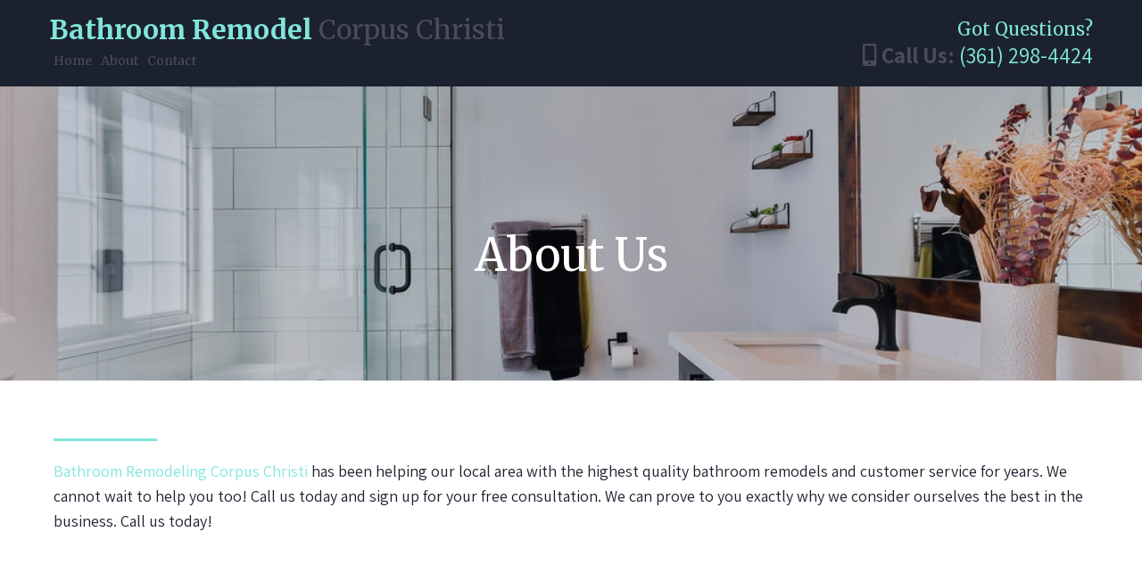

--- FILE ---
content_type: text/html;charset=utf-8
request_url: https://bathroomremodelingcorpuschristi.com/about
body_size: 29031
content:
<!DOCTYPE html><html  lang="en"><head><meta charset="utf-8"><meta name="viewport" content="width=device-width, initial-scale=1"><title>About Us</title><link rel="preconnect" href="https://fonts.gstatic.com/" crossorigin="anonymous"><style> 

 :root{ --primary: #37ca37;
--secondary: #188bf6;
--white: #ffffff;
--gray: #cbd5e0;
--black: #000000;
--red: #e93d3d;
--orange: #f6ad55;
--yellow: #faf089;
--green: #9ae6b4;
--teal: #81e6d9;
--malibu: #63b3ed;
--indigo: #757BBD;
--purple: #d6bcfa;
--pink: #fbb6ce;
--transparent: transparent;
--overlay: rgba(0, 0, 0, 0.5);
--my-custom-color-37: #ffa183;
--my-custom-color-18: #494d59;
--my-custom-color-14: #8f8f8f;
--my-custom-color-90: #1b212f;
--my-custom-color-77: #fff5f2;
--my-custom-color-73: #fffaf9;
--my-custom-color-75: #f1f1f1;
--arial: Arial;
--lato: Lato;
--open-sans: Open Sans;
--montserrat: Montserrat;
--assistant: Assistant;
--merriweather: Merriweather;
--contentfont: Assistant;
--headlinefont: Merriweather;
--text-color: var(--my-custom-color-18);
--link-color: var(--my-custom-color-37); }
 
    .bg-fixed {
      bottom: 0;
      top: 0;
      left: 0;
      right: 0;
      position: fixed;
      overflow: auto;
      background-color: var(--white);
    }
     

      .drop-zone-draggable .hl_main_popup {  }
      .drop-zone-draggable .hl_main_popup {
      
      padding-right: 0px;
border-width: 10px;
padding-top: 0px;
padding-bottom: 0px;
border-style: solid;
margin-top: 0px;
background-color: var(--transparent);
border-color: var(--gray);
padding-left: 0px;
    }
      
      

      .drop-zone-draggable .row-3EVLlSgCro { margin-bottom: 0px;
margin-top: 0px; }
      
  .drop-zone-draggable .row-3EVLlSgCro {
    border-style: solid;
padding-bottom: 0px;
padding-top: 0px;
border-width: 2px;
padding-right: 0px;
background-color: var(--transparent);
border-color: var(--black);
padding-left: 0px;
    width:100%;
  }
      
      

  .drop-zone-draggable .col-AM7J4Jg8Q {
    width: 100%;
display: ;
  }
  .drop-zone-draggable .col-AM7J4Jg8Q .inner {
    border-width: 2px;
padding-right: 0px;
padding-top: 0px;
border-color: var(--black);
background-color: var(--transparent);
padding-bottom: 0px;
padding-left: 0px;
border-style: solid;
margin-top: 0px;
margin-bottom: 0px;
}


      .drop-zone-draggable .video-N_jN9gBUZ { margin-top: 0px;
margin-bottom: 0px; }
      .drop-zone-draggable .cvideo-N_jN9gBUZ {
      
      border-width: 2px;
padding-right: 0px;
padding-bottom: 0px;
border-color: var(--black);
background-color: var(--transparent);
padding-top: 0px;
padding-left: 0px;
border-style: solid;
    }
      
       
 
    #section-kkz89IAM- > .inner {
      max-width: 1170px
    }
   
    #col-_85zBI-SwF > .inner {
      flex-direction: column;
      justify-content: center;
      align-items: inherit;
      flex-wrap: nowrap;
    }
   
  .heading-1JMMjG_49 {
    font-weight: normal;
  }
  .heading-1JMMjG_49 strong {
    color: var(--teal) !important;
    font-weight: bold;
  }
  .heading-1JMMjG_49 em {
    color: var(--text-color) !important;
  }
  .heading-1JMMjG_49 u {
    color: var(--text-color) !important;
  }
  .heading-1JMMjG_49 a,
  .heading-1JMMjG_49 a *{
    color: var(--orange) !important;
    text-decoration: none;
  }
  .heading-1JMMjG_49 a:hover {
    text-decoration: underline;
  }
   
  @media screen and (min-width: 0px) and (max-width: 480px) {
   .heading-1JMMjG_49.text-output, .heading-1JMMjG_49 ul li {
     font-size:30px !important;
   }
  }
  @media screen and (min-width: 481px) and (max-width: 10000px) {
   .heading-1JMMjG_49.text-output, .heading-1JMMjG_49 ul li {
     font-size:30px !important;
   }
  }
   .heading-1JMMjG_49.text-output p:first-child:before {
    color: var(--text-color);
    content: '\';
    font-family: '';
    margin-right: 5px;
    font-weight: bold;
  } 
      .--mobile #nav-menu-o_H2oRapX .nav-menu {
        font-size: 14px
      }
      #nav-menu-o_H2oRapX .nav-menu {
        font-size: 14px;
      }

      #nav-menu-popup.nav-menu-o_H2oRapX .nav-menu-body {
        background: var(--transparent);
      }

      #nav-menu-o_H2oRapX .nav-menu .nav-menu-item {

      }

      #nav-menu-o_H2oRapX .nav-menu li.nav-menu-item {
        flex: 1;
        display: flex;
        align-items: center;
        height: 100%;
        white-space: nowrap;
      }

      #nav-menu-o_H2oRapX .nav-menu .nav-menu-item a,
      #nav-menu-popup .nav-menu .nav-menu-item a {
        color: var(--text-color);
        cursor: pointer;
        display: flex;
        align-items: center;
        height: inherit;
        padding: 5px 5px;
        transition: all 0.3s ease;
      }

      #nav-menu-o_H2oRapX .nav-menu .nav-menu-item:hover {
      }

      #nav-menu-o_H2oRapX .nav-menu .nav-menu-item:hover a,
      #nav-menu-popup .nav-menu .nav-menu-item:hover a {
        color: var(--white);
        background: var(--transparent);
      }

      .--mobile #nav-menu-o_H2oRapX .nav-menu .dropdown-menu .dropdown-item {
        font-size: 12px;
      }

      #nav-menu-popup .nav-menu {
        font-size: 14px;
        font-family: var(--headlinefont);
      }

      #nav-menu-popup .nav-menu-body .close-menu {
        color: var(--text-color);
        font-size: 14px;
      }

      #nav-menu-popup .nav-menu-body .nav-menu .nav-menu-item {
        font-size: 14px;
        color: var(--text-color);
        text-align: center;
        transition: all 0.3s ease;
      }

      #nav-menu-popup .nav-menu-body .nav-menu .nav-menu-item {
        font-size: 12px;
      }

      #nav-menu-popup .nav-menu-body .nav-menu .nav-menu-item:hover {
        color: var(--white);
      }

      #nav-menu-o_H2oRapX .nav-menu .dropdown-menu .dropdown-item {
        font-size: 12px;
        text-align: center;
      }

      #nav-menu-o_H2oRapX .nav-menu .dropdown-menu .dropdown-item a,
      #nav-menu-popup .nav-menu .nav-dropdown-menu .nav-menu-item:hover a {
        color: var(--black);
        background: var(--white);
        padding: 10px;
        transition: all 0.3s ease;
      }

      #nav-menu-o_H2oRapX .nav-menu .dropdown-menu .dropdown-item:hover a {
        color: var(--transparent);
        // background-color: var(--black);
      }

      #nav-menu-popup .nav-menu-body .nav-dropdown-menu .nav-menu-item {
        background: var(--white);
        font-size: 12px;
      }

      #nav-menu-popup .nav-menu-body .nav-dropdown-menu .nav-menu-item a {
        color: var(--black);
      }

      #nav-menu-popup .nav-menu-body .nav-dropdown-menu .nav-menu-item:hover a {
        color: var(--transparent);
      }

      #nav-menu-o_H2oRapX .nav-menu-mobile span::before {
        cursor: pointer;
        color: var(--text-color);
        content: "\f0c9";
        font-family: "Font Awesome 5 Free";
        font-weight: bold;
        font-size: 14px;
      }

      .--mobile #nav-menu-o_H2oRapX .branding .title {
        font-size: 14px
      }
      #nav-menu-o_H2oRapX .branding .title {
        font-size: 14px;
      }

      #nav-menu-o_H2oRapX strong {
        color: var(--text-color) !important;
        font-weight: bold;
      }

      #nav-menu-o_H2oRapX em {
        color: var(--text-color) !important;
      }

      #nav-menu-o_H2oRapX u {
        color: var(--text-color) !important;
      }
     
    #col-3wE2nis5o2 > .inner {
      flex-direction: column;
      justify-content: center;
      align-items: inherit;
      flex-wrap: nowrap;
    }
   
  .paragraph-5enK3NndR {
    font-weight: normal;
  }
  .paragraph-5enK3NndR strong {
    color: var(--my-custom-color-18) !important;
    font-weight: bold;
  }
  .paragraph-5enK3NndR em {
    color: var(--text-color) !important;
  }
  .paragraph-5enK3NndR u {
    color: var(--text-color) !important;
  }
  .paragraph-5enK3NndR a,
  .paragraph-5enK3NndR a *{
    color: var(--teal) !important;
    text-decoration: none;
  }
  .paragraph-5enK3NndR a:hover {
    text-decoration: underline;
  }
   
  @media screen and (min-width: 0px) and (max-width: 480px) {
   .paragraph-5enK3NndR.text-output, .paragraph-5enK3NndR ul li {
     font-size:25px !important;
   }
  }
  @media screen and (min-width: 481px) and (max-width: 10000px) {
   .paragraph-5enK3NndR.text-output, .paragraph-5enK3NndR ul li {
     font-size:25px !important;
   }
  }
   .paragraph-5enK3NndR.text-output p:first-child:before {
    color: var(--my-custom-color-18);
    content: '\f3cd';
    font-family: 'Font Awesome 5 Free';
    margin-right: 5px;
    font-weight: bold;
  } 
  .sub-heading-6L72A8wW1 {
    font-weight: normal;
  }
  .sub-heading-6L72A8wW1 strong {
    color: var(--text-color) !important;
    font-weight: bold;
  }
  .sub-heading-6L72A8wW1 em {
    color: var(--text-color) !important;
  }
  .sub-heading-6L72A8wW1 u {
    color: var(--text-color) !important;
  }
  .sub-heading-6L72A8wW1 a,
  .sub-heading-6L72A8wW1 a *{
    color: var(--link-color) !important;
    text-decoration: none;
  }
  .sub-heading-6L72A8wW1 a:hover {
    text-decoration: underline;
  }
   
  @media screen and (min-width: 0px) and (max-width: 480px) {
   .sub-heading-6L72A8wW1.text-output, .sub-heading-6L72A8wW1 ul li {
     font-size:20px !important;
   }
  }
  @media screen and (min-width: 481px) and (max-width: 10000px) {
   .sub-heading-6L72A8wW1.text-output, .sub-heading-6L72A8wW1 ul li {
     font-size:20px !important;
   }
  }
   .sub-heading-6L72A8wW1.text-output p:first-child:before {
    color: var(--text-color);
    content: '\';
    font-family: '';
    margin-right: 5px;
    font-weight: bold;
  } 
    #section-U6audY1hs > .inner {
      max-width: 1170px
    }
   
    #col-dsOnoJiAY > .inner {
      flex-direction: column;
      justify-content: center;
      align-items: inherit;
      flex-wrap: nowrap;
    }
   
  .heading-6_STseGEN {
    font-weight: normal;
  }
  .heading-6_STseGEN strong {
    color: var(--white) !important;
    font-weight: bold;
  }
  .heading-6_STseGEN em {
    color: var(--text-color) !important;
  }
  .heading-6_STseGEN u {
    color: var(--text-color) !important;
  }
  .heading-6_STseGEN a,
  .heading-6_STseGEN a *{
    color: var(--link-color) !important;
    text-decoration: none;
  }
  .heading-6_STseGEN a:hover {
    text-decoration: underline;
  }
   
  @media screen and (min-width: 0px) and (max-width: 480px) {
   .heading-6_STseGEN.text-output, .heading-6_STseGEN ul li {
     font-size:25px !important;
   }
  }
  @media screen and (min-width: 481px) and (max-width: 10000px) {
   .heading-6_STseGEN.text-output, .heading-6_STseGEN ul li {
     font-size:50px !important;
   }
  }
   .heading-6_STseGEN.text-output p:first-child:before {
    color: var(--text-color);
    content: '\';
    font-family: '';
    margin-right: 5px;
    font-weight: bold;
  } 
    #section-YDS_lpt6S > .inner {
      max-width: 1170px
    }
   
    #col-1HWaPhVtr > .inner {
      flex-direction: column;
      justify-content: center;
      align-items: inherit;
      flex-wrap: nowrap;
    }
   
    .divider-QlscYa3uo .divider-element {
      width: 10%;
      border-top: 3px solid var(--teal);
      margin: 0 auto 0 0;
    }
   
  .paragraph-MFDNGt7Sv {
    font-weight: normal;
  }
  .paragraph-MFDNGt7Sv strong {
    color: var(--my-custom-color-90) !important;
    font-weight: bold;
  }
  .paragraph-MFDNGt7Sv em {
    color: var(--my-custom-color-90) !important;
  }
  .paragraph-MFDNGt7Sv u {
    color: var(--my-custom-color-90) !important;
  }
  .paragraph-MFDNGt7Sv a,
  .paragraph-MFDNGt7Sv a *{
    color: var(--teal) !important;
    text-decoration: none;
  }
  .paragraph-MFDNGt7Sv a:hover {
    text-decoration: underline;
  }
   
  @media screen and (min-width: 0px) and (max-width: 480px) {
   .paragraph-MFDNGt7Sv.text-output, .paragraph-MFDNGt7Sv ul li {
     font-size:16px !important;
   }
  }
  @media screen and (min-width: 481px) and (max-width: 10000px) {
   .paragraph-MFDNGt7Sv.text-output, .paragraph-MFDNGt7Sv ul li {
     font-size:18px !important;
   }
  }
   .paragraph-MFDNGt7Sv.text-output p:first-child:before {
    color: var(--my-custom-color-90);
    content: '\';
    font-family: '';
    margin-right: 5px;
    font-weight: bold;
  } 
    #section-52DumEa5j > .inner {
      max-width: 1170px
    }
   
    #section-0DlUWPMkQ > .inner {
      max-width: 1170px
    }
   
    #col-0R4ZvAhwt > .inner {
      flex-direction: column;
      justify-content: flex-start;
      align-items: inherit;
      flex-wrap: nowrap;
    }
   
  .heading-7sVQ_woUX {
    font-weight: normal;
  }
  .heading-7sVQ_woUX strong {
    color: var(--teal) !important;
    font-weight: bold;
  }
  .heading-7sVQ_woUX em {
    color: var(--text-color) !important;
  }
  .heading-7sVQ_woUX u {
    color: var(--text-color) !important;
  }
  .heading-7sVQ_woUX a,
  .heading-7sVQ_woUX a *{
    color: var(--link-color) !important;
    text-decoration: none;
  }
  .heading-7sVQ_woUX a:hover {
    text-decoration: underline;
  }
   
  @media screen and (min-width: 0px) and (max-width: 480px) {
   .heading-7sVQ_woUX.text-output, .heading-7sVQ_woUX ul li {
     font-size:30px !important;
   }
  }
  @media screen and (min-width: 481px) and (max-width: 10000px) {
   .heading-7sVQ_woUX.text-output, .heading-7sVQ_woUX ul li {
     font-size:30px !important;
   }
  }
   .heading-7sVQ_woUX.text-output p:first-child:before {
    color: var(--text-color);
    content: '\';
    font-family: '';
    margin-right: 5px;
    font-weight: bold;
  } 
  .paragraph-ZmXyIE6NL {
    font-weight: normal;
  }
  .paragraph-ZmXyIE6NL strong {
    color: var(--text-color) !important;
    font-weight: bold;
  }
  .paragraph-ZmXyIE6NL em {
    color: var(--text-color) !important;
  }
  .paragraph-ZmXyIE6NL u {
    color: var(--text-color) !important;
  }
  .paragraph-ZmXyIE6NL a,
  .paragraph-ZmXyIE6NL a *{
    color: var(--link-color) !important;
    text-decoration: none;
  }
  .paragraph-ZmXyIE6NL a:hover {
    text-decoration: underline;
  }
   
  @media screen and (min-width: 0px) and (max-width: 480px) {
   .paragraph-ZmXyIE6NL.text-output, .paragraph-ZmXyIE6NL ul li {
     font-size:16px !important;
   }
  }
  @media screen and (min-width: 481px) and (max-width: 10000px) {
   .paragraph-ZmXyIE6NL.text-output, .paragraph-ZmXyIE6NL ul li {
     font-size:16px !important;
   }
  }
   .paragraph-ZmXyIE6NL.text-output p:first-child:before {
    color: var(--text-color);
    content: '\';
    font-family: '';
    margin-right: 5px;
    font-weight: bold;
  } 
    #col-V2-BvPon8 > .inner {
      flex-direction: column;
      justify-content: flex-start;
      align-items: inherit;
      flex-wrap: nowrap;
    }
   
  .heading-1vqKCqcdU1 {
    font-weight: normal;
  }
  .heading-1vqKCqcdU1 strong {
    color: var(--white) !important;
    font-weight: bold;
  }
  .heading-1vqKCqcdU1 em {
    color: var(--text-color) !important;
  }
  .heading-1vqKCqcdU1 u {
    color: var(--text-color) !important;
  }
  .heading-1vqKCqcdU1 a,
  .heading-1vqKCqcdU1 a *{
    color: var(--link-color) !important;
    text-decoration: none;
  }
  .heading-1vqKCqcdU1 a:hover {
    text-decoration: underline;
  }
   
  @media screen and (min-width: 0px) and (max-width: 480px) {
   .heading-1vqKCqcdU1.text-output, .heading-1vqKCqcdU1 ul li {
     font-size:18px !important;
   }
  }
  @media screen and (min-width: 481px) and (max-width: 10000px) {
   .heading-1vqKCqcdU1.text-output, .heading-1vqKCqcdU1 ul li {
     font-size:20px !important;
   }
  }
   .heading-1vqKCqcdU1.text-output p:first-child:before {
    color: var(--text-color);
    content: '\';
    font-family: '';
    margin-right: 5px;
    font-weight: bold;
  } 
      .--mobile #nav-menu-jlmv14F6- .nav-menu {
        font-size: 14px
      }
      #nav-menu-jlmv14F6- .nav-menu {
        font-size: 14px;
      }

      #nav-menu-popup.nav-menu-jlmv14F6- .nav-menu-body {
        background: var(--transparent);
      }

      #nav-menu-jlmv14F6- .nav-menu .nav-menu-item {

      }

      #nav-menu-jlmv14F6- .nav-menu li.nav-menu-item {
        flex: 1;
        display: flex;
        align-items: center;
        height: 100%;
        white-space: nowrap;
      }

      #nav-menu-jlmv14F6- .nav-menu .nav-menu-item a,
      #nav-menu-popup .nav-menu .nav-menu-item a {
        color: var(--text-color);
        cursor: pointer;
        display: flex;
        align-items: center;
        height: inherit;
        padding: 5px 5px;
        transition: all 0.3s ease;
      }

      #nav-menu-jlmv14F6- .nav-menu .nav-menu-item:hover {
      }

      #nav-menu-jlmv14F6- .nav-menu .nav-menu-item:hover a,
      #nav-menu-popup .nav-menu .nav-menu-item:hover a {
        color: var(--white);
        background: var(--transparent);
      }

      .--mobile #nav-menu-jlmv14F6- .nav-menu .dropdown-menu .dropdown-item {
        font-size: 12px;
      }

      #nav-menu-popup .nav-menu {
        font-size: 14px;
        font-family: var(--headlinefont);
      }

      #nav-menu-popup .nav-menu-body .close-menu {
        color: var(--text-color);
        font-size: 14px;
      }

      #nav-menu-popup .nav-menu-body .nav-menu .nav-menu-item {
        font-size: 14px;
        color: var(--text-color);
        text-align: center;
        transition: all 0.3s ease;
      }

      #nav-menu-popup .nav-menu-body .nav-menu .nav-menu-item {
        font-size: 12px;
      }

      #nav-menu-popup .nav-menu-body .nav-menu .nav-menu-item:hover {
        color: var(--white);
      }

      #nav-menu-jlmv14F6- .nav-menu .dropdown-menu .dropdown-item {
        font-size: 12px;
        text-align: center;
      }

      #nav-menu-jlmv14F6- .nav-menu .dropdown-menu .dropdown-item a,
      #nav-menu-popup .nav-menu .nav-dropdown-menu .nav-menu-item:hover a {
        color: var(--black);
        background: var(--white);
        padding: 10px;
        transition: all 0.3s ease;
      }

      #nav-menu-jlmv14F6- .nav-menu .dropdown-menu .dropdown-item:hover a {
        color: var(--transparent);
        // background-color: var(--black);
      }

      #nav-menu-popup .nav-menu-body .nav-dropdown-menu .nav-menu-item {
        background: var(--white);
        font-size: 12px;
      }

      #nav-menu-popup .nav-menu-body .nav-dropdown-menu .nav-menu-item a {
        color: var(--black);
      }

      #nav-menu-popup .nav-menu-body .nav-dropdown-menu .nav-menu-item:hover a {
        color: var(--transparent);
      }

      #nav-menu-jlmv14F6- .nav-menu-mobile span::before {
        cursor: pointer;
        color: var(--text-color);
        content: "\f0c9";
        font-family: "Font Awesome 5 Free";
        font-weight: bold;
        font-size: 14px;
      }

      .--mobile #nav-menu-jlmv14F6- .branding .title {
        font-size: 14px
      }
      #nav-menu-jlmv14F6- .branding .title {
        font-size: 14px;
      }

      #nav-menu-jlmv14F6- strong {
        color: var(--text-color) !important;
        font-weight: bold;
      }

      #nav-menu-jlmv14F6- em {
        color: var(--text-color) !important;
      }

      #nav-menu-jlmv14F6- u {
        color: var(--text-color) !important;
      }
     
    #section-wN60AShC3 > .inner {
      max-width: 1170px
    }
   
    #col-ztEtnfLIIfN > .inner {
      flex-direction: column;
      justify-content: center;
      align-items: inherit;
      flex-wrap: nowrap;
    }
   
  .paragraph-0oudT5ibNeg {
    font-weight: normal;
  }
  .paragraph-0oudT5ibNeg strong {
    color: var(--my-custom-color-37) !important;
    font-weight: bold;
  }
  .paragraph-0oudT5ibNeg em {
    color: var(--text-color) !important;
  }
  .paragraph-0oudT5ibNeg u {
    color: var(--text-color) !important;
  }
  .paragraph-0oudT5ibNeg a,
  .paragraph-0oudT5ibNeg a *{
    color: var(--my-custom-color-90) !important;
    text-decoration: none;
  }
  .paragraph-0oudT5ibNeg a:hover {
    text-decoration: underline;
  }
   
  @media screen and (min-width: 0px) and (max-width: 480px) {
   .paragraph-0oudT5ibNeg.text-output, .paragraph-0oudT5ibNeg ul li {
     font-size:15px !important;
   }
  }
  @media screen and (min-width: 481px) and (max-width: 10000px) {
   .paragraph-0oudT5ibNeg.text-output, .paragraph-0oudT5ibNeg ul li {
     font-size:16px !important;
   }
  }
   .paragraph-0oudT5ibNeg.text-output p:first-child:before {
    color: var(--text-color);
    content: '\';
    font-family: '';
    margin-right: 5px;
    font-weight: bold;
  } #hl_main_popup { padding-right: 0px;
border-width: 10px;
padding-top: 0px;
padding-bottom: 0px;
border-style: solid;
margin-top: 0px;
background-color: var(--transparent);
border-color: var(--gray);
padding-left: 0px; width:960px; } 
    #col-AM7J4Jg8Q > .inner {
      flex-direction: column;
      justify-content: center;
      align-items: inherit;
      flex-wrap: nowrap;
    }
  
 .fullSection > .inner{
	max-width:1200px!important;
}

/* Mobile Navigation */
#nav-menu-popup .nav-menu-body{
    background: #fffaf9!important;
}
div#nav-menu-popup li.nav-menu-item {
    background: #ffa183;
    border-radius: 6px;
    padding: 10px !important;
    margin-bottom: 10px;
}
div#nav-menu-popup li.nav-menu-item a,
#nav-menu-popup .nav-menu .nav-menu-item:hover a,
#nav-menu-popup .nav-menu-body .nav-menu .nav-menu-item:hover{
    font-size:14px;
    text-transform: uppercase;
    color:#fff !important;
}
.nav-menu-mobile span.menu-icon {
    background: #ffa183;
    padding: 7px 12px 6px;
    border-radius: 4px;
    border: 1px solid #ffffff5c;
}
.nav-menu-mobile span::before {
    font-size: 20px!important;
    color: #fff !important;
}
#nav-menu-popup .nav-menu-body .close-menu {
    color: #d0936a;
    font-size: 14px;
    border-radius: 50%;
    border: 2px solid #ffa183;
    padding: 10px 12px;
}
#nav-menu-popup ul.nav-menu {
    padding-top: 40px !important;
}
#nav-menu-popup .nav-menu-item-toggle{
	font-size:20px!important;
  	color: #fff !important;
}
#nav-menu-popup .nav-menu-item-toggle i{
	font-size:18px!important;
}
#nav-menu-popup .nav-dropdown-menu {
    padding-top: 15px!important;
}
#nav-menu-popup .nav-menu-body .nav-dropdown-menu .nav-menu-item{
	background:#fff!important;
}
#nav-menu-popup .nav-menu-body .nav-dropdown-menu .nav-menu-item a {
    color: #000!important;
    line-height: 18px;
    font-size: 13px;
}


/* Button Style */
[class*="cbutton-"].custom:hover {
    background: #111;
    color: #fff;
}

/* Header Navigation */
#section-3Iy6r8QlV{
	z-index:99;
}
#section-wMnJGAt_b{
	z-index:99;
}
.nav-menu .dropdown-menu{
    border-radius: 8px;
    padding: 10px 10px 10px 20px!important;
    box-shadow: 0 0 4px 0 rgba(0, 0, 0, 0.10)!important;
}
.nav-menu .dropdown-menu li{
  	border-bottom: 1px solid #e9e9e9;
}
.nav-menu .dropdown-menu li a{
 	padding: 13px 12px 13px 0;
}


/* Header Banner */
#row-qB2Z4kRRzC > .inner{
	display: flex;
    flex-direction: row;
    justify-content: left;
}

/* */
div#paragraph-JBvrwky8V::before{
    background-color: rgb(209, 207, 206);
    content: "";
    position: absolute;
    left: 20px;
    top: 11px;
    width: 40px;
    height: 1px;
    z-index: 1;
}



/* Popular Property */
#section-6jrPgfWLp::before{
    position: absolute;
    content: "";
    background: #fffaf9;
    width: 100%;
    height: 600px;
    left: 0;
    bottom: 0;
}
div#paragraph-JY6azcTGy::before,
div#paragraph-OBT6sUHxu::before,
div#paragraph-5biA2ihqE::before{
    position: absolute;
    background-color: rgb(73, 77, 89);
    content: "";
    left: 0;
    top: 11px;
    width: 80px;
    height: 1px;
    z-index: 1;
}


/* Property Gallery */
div#row-GGU1GNWKWM .image-container {
    overflow: hidden;
}
div#row-GGU1GNWKWM .image-container img {
    transform: scale(1);
}
div#row-GGU1GNWKWM .image-container:hover img {
    transform: scale(1.2);
    transition: .4s;
}

/* Our Special Services */
div#row-304AoHX_6w .c-column > .inner:hover,
div#row-usWmKpEPu .c-column > .inner:hover
{
	background:#ffa183;
}
div#row-304AoHX_6w .c-column > .inner:hover a,
div#row-304AoHX_6w .c-column > .inner:hover p,
div#row-304AoHX_6w .c-column > .inner:hover p strong,
div#row-304AoHX_6w .c-column > .inner:hover p a,

div#row-usWmKpEPu .c-column > .inner:hover a,
div#row-usWmKpEPu .c-column > .inner:hover p,
div#row-usWmKpEPu .c-column > .inner:hover p strong,
div#row-usWmKpEPu .c-column > .inner:hover p a{
	color:#fff;
}
div#row-304AoHX_6w .c-column::before,
div#row-usWmKpEPu .c-column::before{
    content: "";
    position: absolute;
    background: url(https://firebasestorage.googleapis.com/v0/b/highlevel-backend.appspot.com/o/location%2FHdnSimRUJPxvfStgJmA1%2Fimages%2F3e777078-011f-42bb-a7f8-4be00ca1fbad.png?alt=media);
    height: 260px;
    width: 260px;
    right: -30px;
    top: -30px;
    background-repeat: no-repeat;
}
div#row-304AoHX_6w .c-column .inner,
div#row-usWmKpEPu .c-column .inner{
  	position: relative;
}


/* Footer Google Map */
#section-52DumEa5j .empty-component-wrapper{
	display:none;
}



/* Media CSS Style */
@media (max-width:768px){
  /* Header Banner */
  #section-U6audY1hs {
    padding-bottom: 40px;
    padding-top: 110px;
  }
  
  /* Popular Property */
  .col-_vkebHhrs .inner {
    padding-top: 100px !important;
    padding-bottom: 100px !important;
    background-size: cover !important;
  }
  /* full bg video box */
  #section-m_u3vnPkY {
    padding-bottom: 80px;
    padding-top: 80px;
  }
  /* Our Special Services */
  div#row-304AoHX_6w .c-column::before,
  div#row-usWmKpEPu .c-column::before{
    right:0;
  }
}

 
 /* ---- Global Got Questions styles ----- */  
 :root{--merriweather:Merriweather;--assistant:Assistant;--white:#ffffff;--black:#000000;--orange:#f6ad55;--teal:#81e6d9;--transparent:transparent;--my-custom-color-18:#494d59;--my-custom-color-90:#1b212f}.hl_page-preview--content .row-ox3Zc_C52f,.hl_page-preview--content .section-kkz89IAM-{padding:5px 0;margin-top:0;margin-bottom:0;background-color:var(--my-custom-color-90);border-color:var(--black);border-width:2px;border-style:solid}.hl_page-preview--content .row-ox3Zc_C52f{background-color:var(--transparent);width:100%}.hl_page-preview--content .col-_85zBI-SwF{width:33.5%}.hl_page-preview--content .col-_85zBI-SwF .inner{padding:4px 0;width:33.5%;margin-top:0;margin-bottom:0}.hl_page-preview--content .heading-1JMMjG_49{margin-top:0;margin-bottom:0}.hl_page-preview--content .cheading-1JMMjG_49,.hl_page-preview--content .col-_85zBI-SwF .inner{background-color:var(--transparent);border-color:var(--black);border-width:2px;border-style:solid}.hl_page-preview--content .cheading-1JMMjG_49{font-family:var(--headlinefont);color:var(--my-custom-color-18);icon-color:var(--text-color);font-weight:400;padding:0;opacity:1;text-shadow:0 0 0 transparent;line-height:1.3em;text-transform:none;letter-spacing:0;text-align:left}.hl_page-preview--content .cnav-menu-o_H2oRapX,.hl_page-preview--content .col-3wE2nis5o2 .inner{background-color:var(--transparent);border-color:var(--black);border-width:2px;border-style:solid;margin-top:0}.hl_page-preview--content .cnav-menu-o_H2oRapX{font-family:var(--headlinefont);padding:0;color:var(--text-color);bold-text-color:var(--text-color);italic-text-color:var(--text-color);underline-text-color:var(--text-color);icon-color:var(--text-color);secondary-color:var(--white);nav-menu-item-hover-background-color:var(--transparent);line-height:1.3em;text-transform:none;letter-spacing:0;text-align:center;nav-menu-item-spacing-x:5px;nav-menu-item-spacing-y:5px;dropdown-background:var(--white);dropdown-text-color:var(--black);dropdown-hover-color:var(--transparent);dropdown-item-spacing:10px}.hl_page-preview--content .col-3wE2nis5o2{width:16.2%}.hl_page-preview--content .col-3wE2nis5o2 .inner{padding:4px 0;width:16.2%;margin-bottom:0}.hl_page-preview--content .paragraph-5enK3NndR{margin-top:0;margin-bottom:0}.hl_page-preview--content .cparagraph-5enK3NndR{font-family:var(--contentfont);background-color:var(--transparent);color:var(--my-custom-color-18);icon-color:var(--my-custom-color-18);font-weight:400;padding:0;opacity:1;text-shadow:0 0 0 transparent;border-color:var(--black);border-width:2px;border-style:solid;line-height:1.3em;letter-spacing:0;text-align:right}.hl_page-preview--content .sub-heading-6L72A8wW1{margin-top:0;margin-bottom:0}.hl_page-preview--content .csub-heading-6L72A8wW1{font-family:var(--headlinefont);background-color:var(--transparent);color:var(--teal);icon-color:var(--text-color);font-weight:400;padding:0;opacity:1;text-shadow:0 0 0 transparent;border-color:var(--black);border-width:2px;border-style:solid;line-height:1.3em;text-transform:none;letter-spacing:0;text-align:right}#section-kkz89IAM->.inner{max-width:1170px}#col-_85zBI-SwF>.inner{flex-direction:column;justify-content:center;align-items:inherit;flex-wrap:nowrap}.heading-1JMMjG_49,.paragraph-5enK3NndR,.sub-heading-6L72A8wW1{font-weight:400}.heading-1JMMjG_49 strong{color:var(--teal)!important;font-weight:700}.heading-1JMMjG_49 em,.heading-1JMMjG_49 u{color:var(--text-color)!important}.heading-1JMMjG_49 a,.heading-1JMMjG_49 a *{color:var(--orange)!important;text-decoration:none}.heading-1JMMjG_49 a:hover,.paragraph-5enK3NndR a:hover,.sub-heading-6L72A8wW1 a:hover{text-decoration:underline}@media screen and (min-width:0px) and (max-width:480px){.heading-1JMMjG_49 h1,.heading-1JMMjG_49 h2,.heading-1JMMjG_49 h3,.heading-1JMMjG_49 h4,.heading-1JMMjG_49 h5,.heading-1JMMjG_49 h6,.heading-1JMMjG_49 ul li,.heading-1JMMjG_49.text-output{font-size:30px!important}}@media screen and (min-width:481px) and (max-width:10000px){.heading-1JMMjG_49 h1,.heading-1JMMjG_49 h2,.heading-1JMMjG_49 h3,.heading-1JMMjG_49 h4,.heading-1JMMjG_49 h5,.heading-1JMMjG_49 h6,.heading-1JMMjG_49 ul li,.heading-1JMMjG_49.text-output{font-size:30px!important}}.heading-1JMMjG_49.text-output h1:first-child:before,.heading-1JMMjG_49.text-output h2:first-child:before,.heading-1JMMjG_49.text-output h3:first-child:before,.heading-1JMMjG_49.text-output h4:first-child:before,.heading-1JMMjG_49.text-output h5:first-child:before,.heading-1JMMjG_49.text-output h6:first-child:before,.heading-1JMMjG_49.text-output p:first-child:before{color:var(--text-color);content:'\';
    font-family: '';margin-right:5px;font-weight:700}#nav-menu-o_H2oRapX .nav-menu,.--mobile #nav-menu-o_H2oRapX .nav-menu{font-size:14px}#nav-menu-popup.nav-menu-o_H2oRapX .nav-menu-body{background:var(--transparent)}#nav-menu-o_H2oRapX .nav-menu li.nav-menu-item{flex:1;display:flex;align-items:center;height:100%;white-space:nowrap}#nav-menu-o_H2oRapX .nav-menu .nav-menu-item a,#nav-menu-popup.nav-menu-o_H2oRapX .nav-menu .nav-menu-item a{color:var(--text-color);cursor:pointer;height:inherit;display:flex;align-items:center;padding:5px;transition:all .3s ease}#nav-menu-o_H2oRapX .nav-menu .nav-menu-item:hover a{color:var(--white);background:var(--transparent)}#nav-menu-popup.nav-menu-o_H2oRapX .nav-menu .nav-menu-item:hover a,#nav-menu-popup.nav-menu-o_H2oRapX .nav-menu-body .nav-menu .nav-menu-item:hover{color:var(--white)}.--mobile #nav-menu-o_H2oRapX .nav-menu .dropdown-menu .dropdown-item{font-size:12px}#nav-menu-popup.nav-menu-o_H2oRapX .nav-menu{font-size:14px;font-family:var(--headlinefont)}#nav-menu-popup.nav-menu-o_H2oRapX .nav-menu-body .close-menu{color:var(--text-color);font-size:14px}#nav-menu-popup.nav-menu-o_H2oRapX .nav-menu-body .nav-menu .nav-menu-item{color:var(--text-color);text-align:center;transition:all .3s ease;font-size:12px}#nav-menu-o_H2oRapX .nav-menu .dropdown-menu .dropdown-item{font-size:12px;text-align:center}#nav-menu-o_H2oRapX .nav-menu .dropdown-menu .dropdown-item a,#nav-menu-popup.nav-menu-o_H2oRapX .nav-menu .nav-dropdown-menu .nav-menu-item:hover a{color:var(--black);background:var(--white);padding:10px;transition:all .3s ease}#nav-menu-o_H2oRapX .nav-menu .dropdown-menu .dropdown-item:hover a,#nav-menu-popup.nav-menu-o_H2oRapX .nav-menu-body .nav-dropdown-menu .nav-menu-item:hover a{color:var(--transparent)}#nav-menu-popup.nav-menu-o_H2oRapX .nav-menu-body .nav-dropdown-menu .nav-menu-item{background:var(--white);font-size:12px}#nav-menu-popup.nav-menu-o_H2oRapX .nav-menu-body .nav-dropdown-menu .nav-menu-item a{color:var(--black)}#nav-menu-o_H2oRapX .nav-menu-mobile span::before{cursor:pointer;color:var(--text-color);content:"";font-family:"Font Awesome 5 Free";font-weight:700;font-size:14px}@media screen and (min-width:0px) and (max-width:480px){.nav-menu-o_H2oRapX .branding .title{font-size:14px;line-height:1.3em}}@media screen and (min-width:481px) and (max-width:10000px){.nav-menu-o_H2oRapX .branding .title{font-size:14px;line-height:1.3em}}#nav-menu-o_H2oRapX strong{font-weight:700}#nav-menu-o_H2oRapX em,#nav-menu-o_H2oRapX strong,#nav-menu-o_H2oRapX u,.paragraph-5enK3NndR em,.paragraph-5enK3NndR u{color:var(--text-color)!important}#col-3wE2nis5o2>.inner{flex-direction:column;justify-content:center;align-items:inherit;flex-wrap:nowrap}.paragraph-5enK3NndR strong{color:var(--my-custom-color-18)!important;font-weight:700}.paragraph-5enK3NndR a,.paragraph-5enK3NndR a *{color:var(--teal)!important;text-decoration:none}@media screen and (min-width:0px) and (max-width:480px){.paragraph-5enK3NndR h1,.paragraph-5enK3NndR h2,.paragraph-5enK3NndR h3,.paragraph-5enK3NndR h4,.paragraph-5enK3NndR h5,.paragraph-5enK3NndR h6,.paragraph-5enK3NndR ul li,.paragraph-5enK3NndR.text-output{font-size:25px!important}}@media screen and (min-width:481px) and (max-width:10000px){.paragraph-5enK3NndR h1,.paragraph-5enK3NndR h2,.paragraph-5enK3NndR h3,.paragraph-5enK3NndR h4,.paragraph-5enK3NndR h5,.paragraph-5enK3NndR h6,.paragraph-5enK3NndR ul li,.paragraph-5enK3NndR.text-output{font-size:25px!important}}.paragraph-5enK3NndR.text-output h1:first-child:before,.paragraph-5enK3NndR.text-output h2:first-child:before,.paragraph-5enK3NndR.text-output h3:first-child:before,.paragraph-5enK3NndR.text-output h4:first-child:before,.paragraph-5enK3NndR.text-output h5:first-child:before,.paragraph-5enK3NndR.text-output h6:first-child:before,.paragraph-5enK3NndR.text-output p:first-child:before{color:var(--my-custom-color-18);content:"";font-family:"Font Awesome 5 Free";margin-right:5px;font-weight:700}.sub-heading-6L72A8wW1 strong{font-weight:700}.sub-heading-6L72A8wW1 em,.sub-heading-6L72A8wW1 strong,.sub-heading-6L72A8wW1 u{color:var(--text-color)!important}.sub-heading-6L72A8wW1 a,.sub-heading-6L72A8wW1 a *{color:var(--link-color)!important;text-decoration:none}@media screen and (min-width:0px) and (max-width:480px){.sub-heading-6L72A8wW1 h1,.sub-heading-6L72A8wW1 h2,.sub-heading-6L72A8wW1 h3,.sub-heading-6L72A8wW1 h4,.sub-heading-6L72A8wW1 h5,.sub-heading-6L72A8wW1 h6,.sub-heading-6L72A8wW1 ul li,.sub-heading-6L72A8wW1.text-output{font-size:20px!important}}@media screen and (min-width:481px) and (max-width:10000px){.sub-heading-6L72A8wW1 h1,.sub-heading-6L72A8wW1 h2,.sub-heading-6L72A8wW1 h3,.sub-heading-6L72A8wW1 h4,.sub-heading-6L72A8wW1 h5,.sub-heading-6L72A8wW1 h6,.sub-heading-6L72A8wW1 ul li,.sub-heading-6L72A8wW1.text-output{font-size:20px!important}}.sub-heading-6L72A8wW1.text-output h1:first-child:before,.sub-heading-6L72A8wW1.text-output h2:first-child:before,.sub-heading-6L72A8wW1.text-output h3:first-child:before,.sub-heading-6L72A8wW1.text-output h4:first-child:before,.sub-heading-6L72A8wW1.text-output h5:first-child:before,.sub-heading-6L72A8wW1.text-output h6:first-child:before,.sub-heading-6L72A8wW1.text-output p:first-child:before{color:var(--text-color);content:'\';
    font-family: '';margin-right:5px;font-weight:700} 
 /* ---- Section styles ----- */ 

            :root{
              --white: #ffffff;
--black: #000000;
--transparent: transparent;
--my-custom-color-90: #1b212f;
--merriweather: Merriweather;
            }
            
        
      .hl_page-preview--content .section-U6audY1hs {  }
      .hl_page-preview--content .section-U6audY1hs {
      
      padding-left: 0px;
padding-right: 0px;
padding-bottom: 50px;
padding-top: 130px;
margin-top: -0px;
margin-bottom: 0px;
background-color: var(--my-custom-color-90);
border-color: var(--black);
border-width: 2px;
border-style: solid;
    }
      
      

      .hl_page-preview--content .row-5ObGc8xjmZ { margin-top: 0px;
margin-bottom: 0px; }
      
  .hl_page-preview--content .row-5ObGc8xjmZ {
    padding-left: 0px;
padding-right: 0px;
padding-top: 15px;
padding-bottom: 15px;
background-color: var(--transparent);
border-color: var(--black);
border-width: 2px;
border-style: solid;
    width:100%;
  }
      
      

  .hl_page-preview--content .col-dsOnoJiAY {
    width: 85.6%;
display: ;
  }
  .hl_page-preview--content .col-dsOnoJiAY .inner {
    padding-left: 5px;
padding-right: 5px;
padding-top: 10px;
padding-bottom: 10px;
background-color: var(--transparent);
border-color: var(--black);
border-width: 2px;
border-style: solid;
margin-top: 0px;
margin-bottom: 0px;
}


      .hl_page-preview--content .heading-6_STseGEN { margin-top: 0px;
margin-bottom: 0px; }
      .hl_page-preview--content .cheading-6_STseGEN {
      font-family: var(--headlinefont);
      background-color: var(--transparent);
color: var(--white);
icon-color: var(--text-color);
font-family: ;
font-weight: normal;
padding-left: 0px;
padding-right: 0px;
padding-top: 0px;
padding-bottom: 30px;
opacity: 1;
text-shadow: 0px 0px 0px rgba(0,0,0,0);
border-color: var(--black);
border-width: 2px;
border-style: solid;
line-height: 1.4em;
text-transform: none;
letter-spacing: 0px;
text-align: center;
    }
      
      
        
    #section-U6audY1hs > .inner {
      max-width: 1170px
    }
   
    #col-dsOnoJiAY > .inner {
      flex-direction: column;
      justify-content: center;
      align-items: inherit;
      flex-wrap: nowrap;
    }
   
  .heading-6_STseGEN {
    font-weight: normal;
  }
  .heading-6_STseGEN strong {
    color: var(--white) !important;
    font-weight: bold;
  }
  .heading-6_STseGEN em {
    color: var(--text-color) !important;
  }
  .heading-6_STseGEN u {
    color: var(--text-color) !important;
  }
  .heading-6_STseGEN a,
  .heading-6_STseGEN a *{
    color: var(--link-color) !important;
    text-decoration: none;
  }
  .heading-6_STseGEN a:hover {
    text-decoration: underline;
  }
   
  @media screen and (min-width: 0px) and (max-width: 480px) {
   .heading-6_STseGEN.text-output, .heading-6_STseGEN ul li {
     font-size:25px !important;
   }
  }
  @media screen and (min-width: 481px) and (max-width: 10000px) {
   .heading-6_STseGEN.text-output, .heading-6_STseGEN ul li {
     font-size:50px !important;
   }
  }
   .heading-6_STseGEN.text-output p:first-child:before {
    color: var(--text-color);
    content: '\';
    font-family: '';
    margin-right: 5px;
    font-weight: bold;
  }
         
 /* ---- Section styles ----- */ 

            :root{
              --black: #000000;
--teal: #81e6d9;
--transparent: transparent;
--my-custom-color-90: #1b212f;
--my-custom-color-75: #f1f1f1;
--assistant: Assistant;
            }
            
        
      .hl_page-preview--content .section-YDS_lpt6S {  }
      .hl_page-preview--content .section-YDS_lpt6S {
      
      padding-left: 0px;
padding-right: 0px;
padding-bottom: 40px;
padding-top: 30px;
margin-top: 0px;
margin-bottom: 0px;
background-color: var(--transparent);
border-color: var(--my-custom-color-75);
border-width: 1px;
border-style: solid;
    }
      
      

      .hl_page-preview--content .row-o0FLJMI9KK { margin-top: 0px;
margin-bottom: 0px; }
      
  .hl_page-preview--content .row-o0FLJMI9KK {
    padding-left: 0px;
padding-right: 0px;
padding-top: 15px;
padding-bottom: 15px;
background-color: var(--transparent);
border-color: var(--black);
border-width: 2px;
border-style: solid;
    width:100%;
  }
      
      

  .hl_page-preview--content .col-1HWaPhVtr {
    width: 100%;
display: ;
  }
  .hl_page-preview--content .col-1HWaPhVtr .inner {
    padding-left: 5px;
padding-right: 5px;
padding-top: 10px;
padding-bottom: 10px;
background-color: var(--transparent);
border-color: var(--black);
border-width: 2px;
border-style: solid;
margin-top: 0px;
margin-bottom: 0px;
}


      .hl_page-preview--content .divider-QlscYa3uo { margin-top: 0px;
margin-bottom: 0px;
padding-top: 10px;
padding-bottom: 10px; }
      .hl_page-preview--content .cdivider-QlscYa3uo {
      
      padding-top: 0px;
padding-bottom: 10px;
    }
      
      

      .hl_page-preview--content .paragraph-MFDNGt7Sv { margin-top: 0px;
margin-bottom: 0px; }
      .hl_page-preview--content .cparagraph-MFDNGt7Sv {
      font-family: var(--contentfont);
      background-color: var(--transparent);
color: var(--my-custom-color-90);
icon-color: var(--my-custom-color-90);
font-family: ;
font-weight: normal;
padding-left: 0px;
padding-right: 0px;
padding-top: 0px;
padding-bottom: 0px;
opacity: 1;
text-shadow: 0px 0px 0px rgba(0,0,0,0);
border-color: var(--black);
border-width: 2px;
border-style: solid;
line-height: 1.6em;
text-transform: none;
letter-spacing: 0px;
text-align: left;
    }
      
      
        
    #section-YDS_lpt6S > .inner {
      max-width: 1170px
    }
   
    #col-1HWaPhVtr > .inner {
      flex-direction: column;
      justify-content: center;
      align-items: inherit;
      flex-wrap: nowrap;
    }
   
    .divider-QlscYa3uo .divider-element {
      width: 10%;
      border-top: 3px solid var(--teal);
      margin: 0 auto 0 0;
    }
   
  .paragraph-MFDNGt7Sv {
    font-weight: normal;
  }
  .paragraph-MFDNGt7Sv strong {
    color: var(--my-custom-color-90) !important;
    font-weight: bold;
  }
  .paragraph-MFDNGt7Sv em {
    color: var(--my-custom-color-90) !important;
  }
  .paragraph-MFDNGt7Sv u {
    color: var(--my-custom-color-90) !important;
  }
  .paragraph-MFDNGt7Sv a,
  .paragraph-MFDNGt7Sv a *{
    color: var(--teal) !important;
    text-decoration: none;
  }
  .paragraph-MFDNGt7Sv a:hover {
    text-decoration: underline;
  }
   
  @media screen and (min-width: 0px) and (max-width: 480px) {
   .paragraph-MFDNGt7Sv.text-output, .paragraph-MFDNGt7Sv ul li {
     font-size:16px !important;
   }
  }
  @media screen and (min-width: 481px) and (max-width: 10000px) {
   .paragraph-MFDNGt7Sv.text-output, .paragraph-MFDNGt7Sv ul li {
     font-size:18px !important;
   }
  }
   .paragraph-MFDNGt7Sv.text-output p:first-child:before {
    color: var(--my-custom-color-90);
    content: '\';
    font-family: '';
    margin-right: 5px;
    font-weight: bold;
  }
         
 /* ---- Section styles ----- */ 

            :root{
              --black: #000000;
--transparent: transparent;
            }
            
        
      .hl_page-preview--content .section-52DumEa5j {  }
      .hl_page-preview--content .section-52DumEa5j {
      
      padding-left: 0px;
padding-right: 0px;
padding-bottom: 0px;
padding-top: 0px;
margin-top: 0px;
margin-bottom: 0px;
background-color: var(--transparent);
border-color: var(--black);
border-width: 2px;
border-style: solid;
    }
      
      
        
    #section-52DumEa5j > .inner {
      max-width: 1170px
    }
  
        
 /* ---- Global Footer styles ----- */  
 :root{--merriweather:Merriweather;--assistant:Assistant;--white:#ffffff;--black:#000000;--teal:#81e6d9;--transparent:transparent;--my-custom-color-90:#1b212f}.hl_page-preview--content .row-gQGNFduvRA,.hl_page-preview--content .section-0DlUWPMkQ{padding:40px 0;margin-top:0;margin-bottom:0;background-color:var(--my-custom-color-90);border-color:var(--black);border-width:2px;border-style:solid}.hl_page-preview--content .row-gQGNFduvRA{padding:15px 0;background-color:var(--transparent);width:100%}.hl_page-preview--content .col-0R4ZvAhwt{width:42.8%}.hl_page-preview--content .col-0R4ZvAhwt .inner,.hl_page-preview--content .col-SzMkdfsQs2 .inner,.hl_page-preview--content .col-V2-BvPon8 .inner{padding:10px 5px;background-color:var(--transparent);width:42.8%;border-color:var(--black);border-width:2px;border-style:solid;margin-top:0;margin-bottom:0}.hl_page-preview--content .heading-7sVQ_woUX{margin-top:0;margin-bottom:0}.hl_page-preview--content .cheading-7sVQ_woUX{font-family:var(--headlinefont);background-color:var(--transparent);color:var(--white);icon-color:var(--text-color);font-weight:400;padding:0 0 20px;opacity:1;text-shadow:0 0 0 transparent;border-color:var(--black);border-width:2px;border-style:solid;line-height:1.3em;text-transform:none;letter-spacing:0;text-align:left}.hl_page-preview--content .paragraph-ZmXyIE6NL{margin-top:0;margin-bottom:0}.hl_page-preview--content .cparagraph-ZmXyIE6NL{font-family:var(--contentfont);background-color:var(--transparent);color:var(--text-color);icon-color:var(--text-color);font-weight:400;padding:0;opacity:1;text-shadow:0 0 0 transparent;border-color:var(--black);border-width:2px;border-style:solid;line-height:1.3em;letter-spacing:0;text-align:left}.hl_page-preview--content .col-V2-BvPon8{width:26.7%}.hl_page-preview--content .col-SzMkdfsQs2 .inner,.hl_page-preview--content .col-V2-BvPon8 .inner{width:26.7%}.hl_page-preview--content .heading-1vqKCqcdU1{margin-top:0;margin-bottom:0}.hl_page-preview--content .cheading-1vqKCqcdU1,.hl_page-preview--content .cnav-menu-jlmv14F6-{font-family:var(--headlinefont);background-color:var(--transparent);icon-color:var(--text-color);line-height:1.3em;letter-spacing:0;border-color:var(--black);border-width:2px;border-style:solid}.hl_page-preview--content .cheading-1vqKCqcdU1{color:var(--my-custom-color-90);font-weight:400;padding:0 0 20px;opacity:1;text-shadow:0 0 0 transparent;text-align:left}.hl_page-preview--content .cnav-menu-jlmv14F6-{padding:0;margin-top:0;color:var(--text-color);bold-text-color:var(--text-color);italic-text-color:var(--text-color);underline-text-color:var(--text-color);secondary-color:var(--white);nav-menu-item-hover-background-color:var(--transparent);text-transform:none;text-align:center;nav-menu-item-spacing-x:5px;nav-menu-item-spacing-y:5px;dropdown-background:var(--white);dropdown-text-color:var(--black);dropdown-hover-color:var(--transparent);dropdown-item-spacing:10px}.hl_page-preview--content .col-SzMkdfsQs2{width:26.7%}.hl_page-preview--content .custom-code--FkY9qHMMN,.hl_page-preview--content .paragraph-w3dQv_q7Ta{margin-top:0;margin-bottom:0}.hl_page-preview--content .cparagraph-w3dQv_q7Ta{font-family:var(--contentfont);background-color:var(--transparent);color:var(--black);icon-color:var(--text-color);font-weight:400;padding:0;opacity:1;text-shadow:0 0 0 transparent;border-color:var(--black);border-width:2px;border-style:solid;line-height:1.3em;letter-spacing:0;text-align:center}#section-0DlUWPMkQ>.inner{max-width:1170px}#col-0R4ZvAhwt>.inner,#col-V2-BvPon8>.inner{flex-direction:column;justify-content:flex-start;align-items:inherit;flex-wrap:nowrap}.heading-1vqKCqcdU1,.heading-7sVQ_woUX,.paragraph-ZmXyIE6NL,.paragraph-w3dQv_q7Ta{font-weight:400}.heading-7sVQ_woUX strong{color:var(--teal)!important;font-weight:700}.heading-7sVQ_woUX em,.heading-7sVQ_woUX u{color:var(--text-color)!important}.heading-1vqKCqcdU1 a,.heading-1vqKCqcdU1 a *,.heading-7sVQ_woUX a,.heading-7sVQ_woUX a *,.paragraph-ZmXyIE6NL a,.paragraph-ZmXyIE6NL a *,.paragraph-w3dQv_q7Ta a,.paragraph-w3dQv_q7Ta a *{color:var(--link-color)!important;text-decoration:none}.heading-1vqKCqcdU1 a:hover,.heading-7sVQ_woUX a:hover,.paragraph-ZmXyIE6NL a:hover,.paragraph-w3dQv_q7Ta a:hover{text-decoration:underline}@media screen and (min-width:0px) and (max-width:480px){.heading-7sVQ_woUX h1,.heading-7sVQ_woUX h2,.heading-7sVQ_woUX h3,.heading-7sVQ_woUX h4,.heading-7sVQ_woUX h5,.heading-7sVQ_woUX h6,.heading-7sVQ_woUX ul li,.heading-7sVQ_woUX.text-output{font-size:30px!important}}@media screen and (min-width:481px) and (max-width:10000px){.heading-7sVQ_woUX h1,.heading-7sVQ_woUX h2,.heading-7sVQ_woUX h3,.heading-7sVQ_woUX h4,.heading-7sVQ_woUX h5,.heading-7sVQ_woUX h6,.heading-7sVQ_woUX ul li,.heading-7sVQ_woUX.text-output{font-size:30px!important}}.heading-1vqKCqcdU1.text-output h1:first-child:before,.heading-1vqKCqcdU1.text-output h2:first-child:before,.heading-1vqKCqcdU1.text-output h3:first-child:before,.heading-1vqKCqcdU1.text-output h4:first-child:before,.heading-1vqKCqcdU1.text-output h5:first-child:before,.heading-1vqKCqcdU1.text-output h6:first-child:before,.heading-1vqKCqcdU1.text-output p:first-child:before,.heading-7sVQ_woUX.text-output h1:first-child:before,.heading-7sVQ_woUX.text-output h2:first-child:before,.heading-7sVQ_woUX.text-output h3:first-child:before,.heading-7sVQ_woUX.text-output h4:first-child:before,.heading-7sVQ_woUX.text-output h5:first-child:before,.heading-7sVQ_woUX.text-output h6:first-child:before,.heading-7sVQ_woUX.text-output p:first-child:before,.paragraph-ZmXyIE6NL.text-output h1:first-child:before,.paragraph-ZmXyIE6NL.text-output h2:first-child:before,.paragraph-ZmXyIE6NL.text-output h3:first-child:before,.paragraph-ZmXyIE6NL.text-output h4:first-child:before,.paragraph-ZmXyIE6NL.text-output h5:first-child:before,.paragraph-ZmXyIE6NL.text-output h6:first-child:before,.paragraph-ZmXyIE6NL.text-output p:first-child:before,.paragraph-w3dQv_q7Ta.text-output h1:first-child:before,.paragraph-w3dQv_q7Ta.text-output h2:first-child:before,.paragraph-w3dQv_q7Ta.text-output h3:first-child:before,.paragraph-w3dQv_q7Ta.text-output h4:first-child:before,.paragraph-w3dQv_q7Ta.text-output h5:first-child:before,.paragraph-w3dQv_q7Ta.text-output h6:first-child:before,.paragraph-w3dQv_q7Ta.text-output p:first-child:before{color:var(--text-color);content:'\';
    font-family: '';margin-right:5px;font-weight:700}#nav-menu-jlmv14F6- strong,.paragraph-ZmXyIE6NL strong{font-weight:700}#nav-menu-jlmv14F6- em,#nav-menu-jlmv14F6- strong,#nav-menu-jlmv14F6- u,.heading-1vqKCqcdU1 em,.heading-1vqKCqcdU1 u,.paragraph-ZmXyIE6NL em,.paragraph-ZmXyIE6NL strong,.paragraph-ZmXyIE6NL u{color:var(--text-color)!important}@media screen and (min-width:0px) and (max-width:480px){.paragraph-ZmXyIE6NL h1,.paragraph-ZmXyIE6NL h2,.paragraph-ZmXyIE6NL h3,.paragraph-ZmXyIE6NL h4,.paragraph-ZmXyIE6NL h5,.paragraph-ZmXyIE6NL h6,.paragraph-ZmXyIE6NL ul li,.paragraph-ZmXyIE6NL.text-output{font-size:16px!important}}@media screen and (min-width:481px) and (max-width:10000px){.paragraph-ZmXyIE6NL h1,.paragraph-ZmXyIE6NL h2,.paragraph-ZmXyIE6NL h3,.paragraph-ZmXyIE6NL h4,.paragraph-ZmXyIE6NL h5,.paragraph-ZmXyIE6NL h6,.paragraph-ZmXyIE6NL ul li,.paragraph-ZmXyIE6NL.text-output{font-size:16px!important}}.heading-1vqKCqcdU1 strong{color:var(--white)!important;font-weight:700}@media screen and (min-width:0px) and (max-width:480px){.heading-1vqKCqcdU1 h1,.heading-1vqKCqcdU1 h2,.heading-1vqKCqcdU1 h3,.heading-1vqKCqcdU1 h4,.heading-1vqKCqcdU1 h5,.heading-1vqKCqcdU1 h6,.heading-1vqKCqcdU1 ul li,.heading-1vqKCqcdU1.text-output{font-size:18px!important}}@media screen and (min-width:481px) and (max-width:10000px){.heading-1vqKCqcdU1 h1,.heading-1vqKCqcdU1 h2,.heading-1vqKCqcdU1 h3,.heading-1vqKCqcdU1 h4,.heading-1vqKCqcdU1 h5,.heading-1vqKCqcdU1 h6,.heading-1vqKCqcdU1 ul li,.heading-1vqKCqcdU1.text-output{font-size:20px!important}}#nav-menu-jlmv14F6- .nav-menu,.--mobile #nav-menu-jlmv14F6- .nav-menu{font-size:14px}#nav-menu-popup.nav-menu-jlmv14F6- .nav-menu-body{background:var(--transparent)}#nav-menu-jlmv14F6- .nav-menu li.nav-menu-item{flex:1;display:flex;align-items:center;height:100%;white-space:nowrap}#nav-menu-jlmv14F6- .nav-menu .nav-menu-item a,#nav-menu-popup.nav-menu-jlmv14F6- .nav-menu .nav-menu-item a{color:var(--text-color);cursor:pointer;height:inherit;display:flex;align-items:center;padding:5px;transition:all .3s ease}#nav-menu-jlmv14F6- .nav-menu .nav-menu-item:hover a{color:var(--white);background:var(--transparent)}#nav-menu-popup.nav-menu-jlmv14F6- .nav-menu .nav-menu-item:hover a,#nav-menu-popup.nav-menu-jlmv14F6- .nav-menu-body .nav-menu .nav-menu-item:hover{color:var(--white)}.--mobile #nav-menu-jlmv14F6- .nav-menu .dropdown-menu .dropdown-item{font-size:12px}#nav-menu-popup.nav-menu-jlmv14F6- .nav-menu{font-size:14px;font-family:var(--headlinefont)}#nav-menu-popup.nav-menu-jlmv14F6- .nav-menu-body .close-menu{color:var(--text-color);font-size:14px}#nav-menu-popup.nav-menu-jlmv14F6- .nav-menu-body .nav-menu .nav-menu-item{color:var(--text-color);text-align:center;transition:all .3s ease;font-size:12px}#nav-menu-jlmv14F6- .nav-menu .dropdown-menu .dropdown-item{font-size:12px;text-align:center}#nav-menu-jlmv14F6- .nav-menu .dropdown-menu .dropdown-item a,#nav-menu-popup.nav-menu-jlmv14F6- .nav-menu .nav-dropdown-menu .nav-menu-item:hover a{color:var(--black);background:var(--white);padding:10px;transition:all .3s ease}#nav-menu-jlmv14F6- .nav-menu .dropdown-menu .dropdown-item:hover a,#nav-menu-popup.nav-menu-jlmv14F6- .nav-menu-body .nav-dropdown-menu .nav-menu-item:hover a{color:var(--transparent)}#nav-menu-popup.nav-menu-jlmv14F6- .nav-menu-body .nav-dropdown-menu .nav-menu-item{background:var(--white);font-size:12px}#nav-menu-popup.nav-menu-jlmv14F6- .nav-menu-body .nav-dropdown-menu .nav-menu-item a{color:var(--black)}#nav-menu-jlmv14F6- .nav-menu-mobile span::before{cursor:pointer;color:var(--text-color);content:"";font-family:"Font Awesome 5 Free";font-weight:700;font-size:14px}@media screen and (min-width:0px) and (max-width:480px){.nav-menu-jlmv14F6- .branding .title{font-size:14px;line-height:1.3em}}@media screen and (min-width:481px) and (max-width:10000px){.nav-menu-jlmv14F6- .branding .title{font-size:14px;line-height:1.3em}}#col-SzMkdfsQs2>.inner{flex-direction:column;justify-content:flex-start;align-items:inherit;flex-wrap:nowrap}.paragraph-w3dQv_q7Ta strong{font-weight:700}.paragraph-w3dQv_q7Ta em,.paragraph-w3dQv_q7Ta strong,.paragraph-w3dQv_q7Ta u{color:var(--text-color)!important}@media screen and (min-width:0px) and (max-width:480px){.paragraph-w3dQv_q7Ta h1,.paragraph-w3dQv_q7Ta h2,.paragraph-w3dQv_q7Ta h3,.paragraph-w3dQv_q7Ta h4,.paragraph-w3dQv_q7Ta h5,.paragraph-w3dQv_q7Ta h6,.paragraph-w3dQv_q7Ta ul li,.paragraph-w3dQv_q7Ta.text-output{font-size:14px!important}}@media screen and (min-width:481px) and (max-width:10000px){.paragraph-w3dQv_q7Ta h1,.paragraph-w3dQv_q7Ta h2,.paragraph-w3dQv_q7Ta h3,.paragraph-w3dQv_q7Ta h4,.paragraph-w3dQv_q7Ta h5,.paragraph-w3dQv_q7Ta h6,.paragraph-w3dQv_q7Ta ul li,.paragraph-w3dQv_q7Ta.text-output{font-size:14px!important}}
 /* ---- Global Copyright Footer styles ----- */  
 
            :root{
              --black: #000000;
--transparent: transparent;
--my-custom-color-37: #ffa183;
--my-custom-color-90: #1b212f;
--my-custom-color-73: #fffaf9;
--assistant: Assistant;
            }
            
        
      .hl_page-preview--content .section-wN60AShC3 {  }
      .hl_page-preview--content .section-wN60AShC3 {
      
      padding-left: 0px;
padding-right: 0px;
padding-bottom: 0px;
padding-top: 0px;
margin-top: 0px;
margin-bottom: 0px;
background-color: var(--my-custom-color-73);
border-color: var(--black);
border-width: 2px;
border-style: solid;
    }
      
      

      .hl_page-preview--content .row-NnTCo4RDhJB { margin-top: 0px;
margin-bottom: 0px; }
      
  .hl_page-preview--content .row-NnTCo4RDhJB {
    padding-left: 0px;
padding-right: 0px;
padding-top: 10px;
padding-bottom: 10px;
background-color: var(--transparent);
border-color: var(--black);
border-width: 2px;
border-style: solid;
    width:100%;
  }
      
      

  .hl_page-preview--content .col-ztEtnfLIIfN {
    width: 73.2%;
display: ;
  }
  .hl_page-preview--content .col-ztEtnfLIIfN .inner {
    padding-left: 5px;
padding-right: 5px;
padding-top: 10px;
padding-bottom: 10px;
background-color: var(--transparent);
border-color: var(--black);
border-width: 2px;
border-style: solid;
margin-top: 0px;
margin-bottom: 0px;
}


      .hl_page-preview--content .paragraph-0oudT5ibNeg { margin-top: 0px;
margin-bottom: 0px; }
      .hl_page-preview--content .cparagraph-0oudT5ibNeg {
      font-family: var(--contentfont);
      background-color: var(--transparent);
color: var(--my-custom-color-90);
icon-color: var(--text-color);
font-family: ;
font-weight: normal;
padding-left: 0px;
padding-right: 0px;
padding-top: 0px;
padding-bottom: 0px;
opacity: 1;
text-shadow: 0px 0px 0px rgba(0,0,0,0);
border-color: var(--black);
border-width: 2px;
border-style: solid;
line-height: 1.3em;
text-transform: none;
letter-spacing: 0px;
text-align: center;
    }
      
      
        
    #section-wN60AShC3 > .inner {
      max-width: 1170px
    }
   
    #col-ztEtnfLIIfN > .inner {
      flex-direction: column;
      justify-content: center;
      align-items: inherit;
      flex-wrap: nowrap;
    }
   
  .paragraph-0oudT5ibNeg {
    font-weight: normal;
  }
  .paragraph-0oudT5ibNeg strong {
    color: var(--my-custom-color-37) !important;
    font-weight: bold;
  }
  .paragraph-0oudT5ibNeg em {
    color: var(--text-color) !important;
  }
  .paragraph-0oudT5ibNeg u {
    color: var(--text-color) !important;
  }
  .paragraph-0oudT5ibNeg a,
  .paragraph-0oudT5ibNeg a *{
    color: var(--my-custom-color-90) !important;
    text-decoration: none;
  }
  .paragraph-0oudT5ibNeg a:hover {
    text-decoration: underline;
  }
   
  @media screen and (min-width: 0px) and (max-width: 480px) {
   .paragraph-0oudT5ibNeg.text-output, .paragraph-0oudT5ibNeg ul li {
     font-size:15px !important;
   }
  }
  @media screen and (min-width: 481px) and (max-width: 10000px) {
   .paragraph-0oudT5ibNeg.text-output, .paragraph-0oudT5ibNeg ul li {
     font-size:16px !important;
   }
  }
   .paragraph-0oudT5ibNeg.text-output p:first-child:before {
    color: var(--text-color);
    content: '\';
    font-family: '';
    margin-right: 5px;
    font-weight: bold;
  }
        

.fullSection > .inner{
	max-width:1200px!important;
}

/* Mobile Navigation */
#nav-menu-popup .nav-menu-body{
    background: #fffaf9!important;
}
div#nav-menu-popup li.nav-menu-item {
    background: #ffa183;
    border-radius: 6px;
    padding: 10px !important;
    margin-bottom: 10px;
}
div#nav-menu-popup li.nav-menu-item a,
#nav-menu-popup .nav-menu .nav-menu-item:hover a,
#nav-menu-popup .nav-menu-body .nav-menu .nav-menu-item:hover{
    font-size:14px;
    text-transform: uppercase;
    color:#fff !important;
}
.nav-menu-mobile span.menu-icon {
    background: #ffa183;
    padding: 7px 12px 6px;
    border-radius: 4px;
    border: 1px solid #ffffff5c;
}
.nav-menu-mobile span::before {
    font-size: 20px!important;
    color: #fff !important;
}
#nav-menu-popup .nav-menu-body .close-menu {
    color: #d0936a;
    font-size: 14px;
    border-radius: 50%;
    border: 2px solid #ffa183;
    padding: 10px 12px;
}
#nav-menu-popup ul.nav-menu {
    padding-top: 40px !important;
}
#nav-menu-popup .nav-menu-item-toggle{
	font-size:20px!important;
  	color: #fff !important;
}
#nav-menu-popup .nav-menu-item-toggle i{
	font-size:18px!important;
}
#nav-menu-popup .nav-dropdown-menu {
    padding-top: 15px!important;
}
#nav-menu-popup .nav-menu-body .nav-dropdown-menu .nav-menu-item{
	background:#fff!important;
}
#nav-menu-popup .nav-menu-body .nav-dropdown-menu .nav-menu-item a {
    color: #000!important;
    line-height: 18px;
    font-size: 13px;
}


/* Button Style */
[class*="cbutton-"].custom:hover {
    background: #111;
    color: #fff;
}

/* Header Navigation */
#section-3Iy6r8QlV{
	z-index:99;
}
#section-wMnJGAt_b{
	z-index:99;
}
.nav-menu .dropdown-menu{
    border-radius: 8px;
    padding: 10px 10px 10px 20px!important;
    box-shadow: 0 0 4px 0 rgba(0, 0, 0, 0.10)!important;
}
.nav-menu .dropdown-menu li{
  	border-bottom: 1px solid #e9e9e9;
}
.nav-menu .dropdown-menu li a{
 	padding: 13px 12px 13px 0;
}


/* Header Banner */
#row-qB2Z4kRRzC > .inner{
	display: flex;
    flex-direction: row;
    justify-content: left;
}

/* */
div#paragraph-JBvrwky8V::before{
    background-color: rgb(209, 207, 206);
    content: "";
    position: absolute;
    left: 20px;
    top: 11px;
    width: 40px;
    height: 1px;
    z-index: 1;
}



/* Popular Property */
#section-6jrPgfWLp::before{
    position: absolute;
    content: "";
    background: #fffaf9;
    width: 100%;
    height: 600px;
    left: 0;
    bottom: 0;
}
div#paragraph-JY6azcTGy::before,
div#paragraph-OBT6sUHxu::before,
div#paragraph-5biA2ihqE::before{
    position: absolute;
    background-color: rgb(73, 77, 89);
    content: "";
    left: 0;
    top: 11px;
    width: 80px;
    height: 1px;
    z-index: 1;
}


/* Property Gallery */
div#row-GGU1GNWKWM .image-container {
    overflow: hidden;
}
div#row-GGU1GNWKWM .image-container img {
    transform: scale(1);
}
div#row-GGU1GNWKWM .image-container:hover img {
    transform: scale(1.2);
    transition: .4s;
}

/* Our Special Services */
div#row-304AoHX_6w .c-column > .inner:hover,
div#row-usWmKpEPu .c-column > .inner:hover
{
	background:#ffa183;
}
div#row-304AoHX_6w .c-column > .inner:hover a,
div#row-304AoHX_6w .c-column > .inner:hover p,
div#row-304AoHX_6w .c-column > .inner:hover p strong,
div#row-304AoHX_6w .c-column > .inner:hover p a,

div#row-usWmKpEPu .c-column > .inner:hover a,
div#row-usWmKpEPu .c-column > .inner:hover p,
div#row-usWmKpEPu .c-column > .inner:hover p strong,
div#row-usWmKpEPu .c-column > .inner:hover p a{
	color:#fff;
}
div#row-304AoHX_6w .c-column::before,
div#row-usWmKpEPu .c-column::before{
    content: "";
    position: absolute;
    background: url(https://firebasestorage.googleapis.com/v0/b/highlevel-backend.appspot.com/o/location%2FHdnSimRUJPxvfStgJmA1%2Fimages%2F3e777078-011f-42bb-a7f8-4be00ca1fbad.png?alt=media);
    height: 260px;
    width: 260px;
    right: -30px;
    top: -30px;
    background-repeat: no-repeat;
}
div#row-304AoHX_6w .c-column .inner,
div#row-usWmKpEPu .c-column .inner{
  	position: relative;
}


/* Footer Google Map */
#section-52DumEa5j .empty-component-wrapper{
	display:none;
}



/* Media CSS Style */
@media (max-width:768px){
  /* Header Banner */
  #section-U6audY1hs {
    padding-bottom: 40px;
    padding-top: 110px;
  }
  
  /* Popular Property */
  .col-_vkebHhrs .inner {
    padding-top: 100px !important;
    padding-bottom: 100px !important;
    background-size: cover !important;
  }
  /* full bg video box */
  #section-m_u3vnPkY {
    padding-bottom: 80px;
    padding-top: 80px;
  }
  /* Our Special Services */
  div#row-304AoHX_6w .c-column::before,
  div#row-usWmKpEPu .c-column::before{
    right:0;
  }
}

</style><link rel="stylesheet" href="https://fonts.googleapis.com/css?family=Lato:100,100i,200,200i,300,300i,400,400i,500,500i,600,600i,700,700i,800,800i,900,900i%7COpen%20Sans:100,100i,200,200i,300,300i,400,400i,500,500i,600,600i,700,700i,800,800i,900,900i%7CMontserrat:100,100i,200,200i,300,300i,400,400i,500,500i,600,600i,700,700i,800,800i,900,900i%7CAssistant:100,100i,200,200i,300,300i,400,400i,500,500i,600,600i,700,700i,800,800i,900,900i%7CMerriweather:100,100i,200,200i,300,300i,400,400i,500,500i,600,600i,700,700i,800,800i,900,900i&display=swap" media="print" onload="this.media='all'"><style>
  @media (max-width: 480px) {
        .bg-section-U6audY1hs {
          background: url(https://firebasestorage.googleapis.com/v0/b/highlevel-backend.appspot.com/o/location%2FEKQPowIZWFwP9DGh2fK1%2Fimages%2F994f0e33-84e9-4b54-9aff-40f8d88184f6.jpg?alt=media);
    opacity: .8

        }
    }
    
    @media (min-width: 481px) and (max-width: 1024px) {
        .bg-section-U6audY1hs {
          background: url(https://firebasestorage.googleapis.com/v0/b/highlevel-backend.appspot.com/o/location%2FEKQPowIZWFwP9DGh2fK1%2Fimages%2F994f0e33-84e9-4b54-9aff-40f8d88184f6.jpg?alt=media);
    opacity: .8

        }
    }

    @media (min-width: 1025px) {
        .bg-section-U6audY1hs {
          background: url(https://firebasestorage.googleapis.com/v0/b/highlevel-backend.appspot.com/o/location%2FEKQPowIZWFwP9DGh2fK1%2Fimages%2F994f0e33-84e9-4b54-9aff-40f8d88184f6.jpg?alt=media);
        opacity: .8

        }
    }
  </style><style>.cart-nav-wrapper{align-items:center;background-color:inherit;display:flex;gap:24px}.nav-menu-wrapper.default .branding .logo{position:relative;width:-moz-max-content;width:max-content}</style><link rel="stylesheet" href="https://stcdn.leadconnectorhq.com/_preview/entry.IgpDOq8p.css" crossorigin><link rel="preload" as="style" href="https://fonts.googleapis.com/css?family=Lato:100,100i,200,200i,300,300i,400,400i,500,500i,600,600i,700,700i,800,800i,900,900i%7COpen%20Sans:100,100i,200,200i,300,300i,400,400i,500,500i,600,600i,700,700i,800,800i,900,900i%7CMontserrat:100,100i,200,200i,300,300i,400,400i,500,500i,600,600i,700,700i,800,800i,900,900i%7CAssistant:100,100i,200,200i,300,300i,400,400i,500,500i,600,600i,700,700i,800,800i,900,900i%7CMerriweather:100,100i,200,200i,300,300i,400,400i,500,500i,600,600i,700,700i,800,800i,900,900i&display=swap"><link  as="script" crossorigin href="https://stcdn.leadconnectorhq.com/_preview/DfwiObZS.js"><link  as="script" crossorigin href="https://stcdn.leadconnectorhq.com/_preview/S2MXVq5c.js"><link  as="script" crossorigin href="https://stcdn.leadconnectorhq.com/_preview/DZgsotyh.js"><link  as="script" crossorigin href="https://stcdn.leadconnectorhq.com/_preview/C2DMw6BK.js"><link  as="script" crossorigin href="https://stcdn.leadconnectorhq.com/_preview/bgIJst6S.js"><link  as="script" crossorigin href="https://stcdn.leadconnectorhq.com/_preview/D4P7Ci7i.js"><link  as="script" crossorigin href="https://stcdn.leadconnectorhq.com/_preview/TZRknsBj.js"><link  as="script" crossorigin href="https://stcdn.leadconnectorhq.com/_preview/C44BOI0F.js"><link  as="script" crossorigin href="https://stcdn.leadconnectorhq.com/_preview/C1tj4Q3H.js"><link  as="script" crossorigin href="https://stcdn.leadconnectorhq.com/_preview/ecxKRCAI.js"><link  as="script" crossorigin href="https://stcdn.leadconnectorhq.com/_preview/BmJx5Pdy.js"><link  as="script" crossorigin href="https://stcdn.leadconnectorhq.com/_preview/DW-3PSLe.js"><link  as="script" crossorigin href="https://stcdn.leadconnectorhq.com/_preview/B6E3xTKq.js"><link  as="script" crossorigin href="https://stcdn.leadconnectorhq.com/_preview/ClXOKMAY.js"><link  as="script" crossorigin href="https://stcdn.leadconnectorhq.com/_preview/xmSsZ2dQ.js"><link  as="script" crossorigin href="https://stcdn.leadconnectorhq.com/_preview/f7nR52fX.js"><link  as="script" crossorigin href="https://stcdn.leadconnectorhq.com/_preview/DKeuBCMA.js"><link  as="script" crossorigin href="https://stcdn.leadconnectorhq.com/_preview/CAWZ4atU.js"><link  as="script" crossorigin href="https://stcdn.leadconnectorhq.com/_preview/Dxzbedgu.js"><link  as="script" crossorigin href="https://stcdn.leadconnectorhq.com/_preview/CRp-HS2e.js"><link  as="script" crossorigin href="https://stcdn.leadconnectorhq.com/_preview/Dipz0mOK.js"><link  as="script" crossorigin href="https://stcdn.leadconnectorhq.com/_preview/C3e4t58V.js"><link  as="script" crossorigin href="https://stcdn.leadconnectorhq.com/_preview/BaJa7VTZ.js"><link  as="script" crossorigin href="https://stcdn.leadconnectorhq.com/_preview/DMf_iQbA.js"><link  as="script" crossorigin href="https://stcdn.leadconnectorhq.com/_preview/BXlfQJEK.js"><link  as="script" crossorigin href="https://stcdn.leadconnectorhq.com/_preview/C0DZGwDG.js"><link  as="script" crossorigin href="https://stcdn.leadconnectorhq.com/_preview/BHAqTC44.js"><link rel="preload" as="fetch" fetchpriority="low" crossorigin="anonymous" href="https://stcdn.leadconnectorhq.com/_preview/builds/meta/e3e19f62-a0de-4b14-94de-5a5c2d8aec39.json"><script type="module" src="https://stcdn.leadconnectorhq.com/_preview/DfwiObZS.js" crossorigin></script><link rel="icon" href="https://stcdn.leadconnectorhq.com/funnel/icon/favicon.ico"><meta name="title" content="About Us"><meta property="og:title" content="About Us"><meta name="description" content="About Us"><meta property="og:description" content="About Us"><meta property="og:type" content="website"><meta property="twitter:type" content="website"></head><body><div id="__nuxt"><!--[--><div></div><!--[--><div class="bgCover bg-fixed"></div><div><!--[--><div><!----><!----><div><div id="nav-menu-popup" style="display:none;" class="hide"><div class="nav-menu-body"><i class="close-menu fas fa-times"></i><ul class="nav-menu"><!--[--><!--]--></ul></div></div></div><!----><!--[--><!--]--><div id="preview-container" class="preview-container hl_page-preview--content"><div><!----><!--[--><!--[--><div class="fullSection none noBorder radius0 none c-section c-wrapper section-kkz89IAM-" style="" id="section-kkz89IAM-"><!----><!----><div class="inner"><!----><!--[--><!--[--><div class="row-align-center none noBorder radius0 none c-row c-wrapper row-ox3Zc_C52f" id="row-ox3Zc_C52f"><!----><!----><div class="inner"><!----><!--[--><!--[--><div class="c-column c-wrapper col-_85zBI-SwF" id="col-_85zBI-SwF"><!----><!----><div class="none noBorder radius0 none bg bgCover vertical inner"><!----><!--[--><!--[--><div id="heading-1JMMjG_49" class="c-heading c-wrapper"><!----><!----><!----><div class="heading-1JMMjG_49 text-output cheading-1JMMjG_49 none noBorder radius0 none" data-animation-class style=""><div><p><strong>Bathroom Remodel </strong>Corpus Christi</p></div></div><!----><!----><!----><span></span><!----><!----><!----><!----><!----><!----><!----><!----><!----><!----><!----><!----><!----><!----><!----><!----><!----><!----><!----><!----><!----><!----><!----><!----><!----><!----><!----><!----><!----><!----><!----><!----><!----><!----><!----><!----><!----><!----><!----><!----><!----><!----><!----></div><!--]--><!--[--><div id="nav-menu-o_H2oRapX" class="c-nav-menu c-wrapper nav-menu-o_H2oRapX"><!----><!----><!----><!----><!----><!----><!----><span></span><!----><!----><!----><!----><!----><!----><!----><!----><div class="default nav-menu-wrapper cnav-menu-o_H2oRapX noBorder radius0 none"><!----><div class="cart-nav-wrapper"><div class="nav-menu-mobile"><span class="menu-icon"></span></div><ul class="nav-menu"><!--[--><li class="nav-menu-item"><a aria-label="Home" href="https://bathroomremodelingcorpuschristi.com/home" target>Home</a><!----></li><li class="nav-menu-item"><a aria-label="About" href="https://bathroomremodelingcorpuschristi.com/about" target>About</a><!----></li><li class="nav-menu-item"><a aria-label="Contact" href="https://bathroomremodelingcorpuschristi.com/contact" target>Contact</a><!----></li><!--]--></ul><!----><!----></div></div><!----><!----><!----><!----><!----><!----><!----><!----><!----><!----><!----><!----><!----><!----><!----><!----><!----><!----><!----><!----><!----><!----><!----><!----><!----><!----><!----><!----><!----><!----><!----><!----><!----><!----></div><!--]--><!--]--></div><!----><!----><!----><!----><span></span><!----><!----><!----><!----><!----><!----><!----><!----><!----><!----><!----><!----><!----><!----><!----><!----><!----><!----><!----><!----><!----><!----><!----><!----><!----><!----><!----><!----><!----><!----><!----><!----><!----><!----><!----><!----><!----><!----><!----><!----><!----><!----><!----></div><!--]--><!--[--><div class="c-column c-wrapper col-3wE2nis5o2" id="col-3wE2nis5o2"><!----><!----><div class="none noBorder radius0 none bg bgCover vertical inner"><!----><!--[--><!--[--><div id="sub-heading-6L72A8wW1" class="c-sub-heading c-wrapper"><!----><!----><!----><div class="sub-heading-6L72A8wW1 text-output csub-heading-6L72A8wW1 none noBorder radius0 none" data-animation-class style=""><div><p>Got Questions?</p></div></div><!----><!----><!----><span></span><!----><!----><!----><!----><!----><!----><!----><!----><!----><!----><!----><!----><!----><!----><!----><!----><!----><!----><!----><!----><!----><!----><!----><!----><!----><!----><!----><!----><!----><!----><!----><!----><!----><!----><!----><!----><!----><!----><!----><!----><!----><!----><!----></div><!--]--><!--[--><div id="paragraph-5enK3NndR" class="c-paragraph c-wrapper"><!----><!----><!----><div class="paragraph-5enK3NndR text-output cparagraph-5enK3NndR none noBorder radius0 none" data-animation-class style=""><div><p><strong>Call Us:</strong><a href="tel:5094104088" rel="noopener noreferrer" class="link--tel"><strong> </strong></a><a href="tel:3612984424" rel="noopener noreferrer" class="link--tel">(361) 298-4424</a></p></div></div><!----><!----><!----><span></span><!----><!----><!----><!----><!----><!----><!----><!----><!----><!----><!----><!----><!----><!----><!----><!----><!----><!----><!----><!----><!----><!----><!----><!----><!----><!----><!----><!----><!----><!----><!----><!----><!----><!----><!----><!----><!----><!----><!----><!----><!----><!----><!----></div><!--]--><!--]--></div><!----><!----><!----><!----><span></span><!----><!----><!----><!----><!----><!----><!----><!----><!----><!----><!----><!----><!----><!----><!----><!----><!----><!----><!----><!----><!----><!----><!----><!----><!----><!----><!----><!----><!----><!----><!----><!----><!----><!----><!----><!----><!----><!----><!----><!----><!----><!----><!----></div><!--]--><!--]--></div><!----><!----><!----><!----><span></span><!----><!----><!----><!----><!----><!----><!----><!----><!----><!----><!----><!----><!----><!----><!----><!----><!----><!----><!----><!----><!----><!----><!----><!----><!----><!----><!----><!----><!----><!----><!----><!----><!----><!----><!----><!----><!----><!----><!----><!----><!----><!----><!----></div><!--]--><!--]--></div><!----><!----><!----><!----><span></span><!----><!----><!----><!----><!----><!----><!----><!----><!----><!----><!----><!----><!----><!----><!----><!----><!----><!----><!----><!----><!----><!----><!----><!----><!----><!----><!----><!----><!----><!----><!----><!----><!----><!----><!----><!----><!----><!----><!----><!----><!----><!----><!----></div><!--]--><!--[--><div class="fullSection none noBorder radius0 none c-section c-wrapper section-U6audY1hs" style="" id="section-U6audY1hs"><div class="bg full-center bg-section-U6audY1hs none" style="border-radius:-2px;position:absolute;top:0;left:0;width:100%;height:100%;pointer-events:none;"></div><!----><div class="inner"><!----><!--[--><!--[--><div class="row-align-center none noBorder radius0 none c-row c-wrapper row-5ObGc8xjmZ" id="row-5ObGc8xjmZ"><!----><!----><div class="inner"><!----><!--[--><!--[--><div class="c-column c-wrapper col-dsOnoJiAY" id="col-dsOnoJiAY"><!----><!----><div class="none noBorder radius0 none bg bgCover vertical inner"><!----><!--[--><!--[--><div id="heading-6_STseGEN" class="c-heading c-wrapper"><!----><!----><!----><div class="heading-6_STseGEN text-output cheading-6_STseGEN none noBorder radius0 none" data-animation-class style=""><div><p>About Us</p></div></div><!----><!----><!----><span></span><!----><!----><!----><!----><!----><!----><!----><!----><!----><!----><!----><!----><!----><!----><!----><!----><!----><!----><!----><!----><!----><!----><!----><!----><!----><!----><!----><!----><!----><!----><!----><!----><!----><!----><!----><!----><!----><!----><!----><!----><!----><!----><!----></div><!--]--><!--]--></div><!----><!----><!----><!----><span></span><!----><!----><!----><!----><!----><!----><!----><!----><!----><!----><!----><!----><!----><!----><!----><!----><!----><!----><!----><!----><!----><!----><!----><!----><!----><!----><!----><!----><!----><!----><!----><!----><!----><!----><!----><!----><!----><!----><!----><!----><!----><!----><!----></div><!--]--><!--]--></div><!----><!----><!----><!----><span></span><!----><!----><!----><!----><!----><!----><!----><!----><!----><!----><!----><!----><!----><!----><!----><!----><!----><!----><!----><!----><!----><!----><!----><!----><!----><!----><!----><!----><!----><!----><!----><!----><!----><!----><!----><!----><!----><!----><!----><!----><!----><!----><!----></div><!--]--><!--]--></div><!----><!----><!----><!----><span></span><!----><!----><!----><!----><!----><!----><!----><!----><!----><!----><!----><!----><!----><!----><!----><!----><!----><!----><!----><!----><!----><!----><!----><!----><!----><!----><!----><!----><!----><!----><!----><!----><!----><!----><!----><!----><!----><!----><!----><!----><!----><!----><!----></div><!--]--><!--[--><div class="fullSection none borderBottom radius0 none c-section c-wrapper section-YDS_lpt6S" style="" id="section-YDS_lpt6S"><!----><!----><div class="inner"><!----><!--[--><!--[--><div class="row-align-center none noBorder radius0 none c-row c-wrapper row-o0FLJMI9KK" id="row-o0FLJMI9KK"><!----><!----><div class="inner"><!----><!--[--><!--[--><div class="c-column c-wrapper col-1HWaPhVtr" id="col-1HWaPhVtr"><!----><!----><div class="none noBorder radius0 none bg bgCover vertical inner"><!----><!--[--><!--[--><div id="divider-QlscYa3uo" class="c-divider c-wrapper dividerContainer divider-QlscYa3uo"><!----><!----><!----><!----><!----><!----><!----><span></span><!----><!----><!----><!----><div id="divider-QlscYa3uo-divider-inner" class="cdivider-QlscYa3uo"><div class="divider-element"></div></div><!----><!----><!----><!----><!----><!----><!----><!----><!----><!----><!----><!----><!----><!----><!----><!----><!----><!----><!----><!----><!----><!----><!----><!----><!----><!----><!----><!----><!----><!----><!----><!----><!----><!----><!----><!----><!----><!----></div><!--]--><!--[--><div id="paragraph-MFDNGt7Sv" class="c-paragraph c-wrapper"><!----><!----><!----><div class="paragraph-MFDNGt7Sv text-output cparagraph-MFDNGt7Sv none noBorder radius0 none" data-animation-class style=""><div><p><a href="https://bathroomremodelingcorpuschristi.com" rel="noopener noreferrer" class="link--external">Bathroom Remodeling Corpus Christi</a> has been helping our local area with the highest quality bathroom remodels and customer service for years. We cannot wait to help you too! Call us today and sign up for your free consultation. We can prove to you exactly why we consider ourselves the best in the business. Call us today!</p></div></div><!----><!----><!----><span></span><!----><!----><!----><!----><!----><!----><!----><!----><!----><!----><!----><!----><!----><!----><!----><!----><!----><!----><!----><!----><!----><!----><!----><!----><!----><!----><!----><!----><!----><!----><!----><!----><!----><!----><!----><!----><!----><!----><!----><!----><!----><!----><!----></div><!--]--><!--]--></div><!----><!----><!----><!----><span></span><!----><!----><!----><!----><!----><!----><!----><!----><!----><!----><!----><!----><!----><!----><!----><!----><!----><!----><!----><!----><!----><!----><!----><!----><!----><!----><!----><!----><!----><!----><!----><!----><!----><!----><!----><!----><!----><!----><!----><!----><!----><!----><!----></div><!--]--><!--]--></div><!----><!----><!----><!----><span></span><!----><!----><!----><!----><!----><!----><!----><!----><!----><!----><!----><!----><!----><!----><!----><!----><!----><!----><!----><!----><!----><!----><!----><!----><!----><!----><!----><!----><!----><!----><!----><!----><!----><!----><!----><!----><!----><!----><!----><!----><!----><!----><!----></div><!--]--><!--]--></div><!----><!----><!----><!----><span></span><!----><!----><!----><!----><!----><!----><!----><!----><!----><!----><!----><!----><!----><!----><!----><!----><!----><!----><!----><!----><!----><!----><!----><!----><!----><!----><!----><!----><!----><!----><!----><!----><!----><!----><!----><!----><!----><!----><!----><!----><!----><!----><!----></div><!--]--><!--[--><div class="fullSection none noBorder radius0 none c-section c-wrapper section-52DumEa5j" style="" id="section-52DumEa5j"><!----><!----><div class="inner"><div class="empty-slot"><div class="empty-component-wrapper"><div class="empty-component-min-height"></div></div></div><!--[--><!--]--></div><!----><!----><!----><!----><span></span><!----><!----><!----><!----><!----><!----><!----><!----><!----><!----><!----><!----><!----><!----><!----><!----><!----><!----><!----><!----><!----><!----><!----><!----><!----><!----><!----><!----><!----><!----><!----><!----><!----><!----><!----><!----><!----><!----><!----><!----><!----><!----><!----></div><!--]--><!--[--><div class="fullSection none noBorder radius0 none c-section c-wrapper section-0DlUWPMkQ" style="" id="section-0DlUWPMkQ"><!----><!----><div class="inner"><!----><!--[--><!--[--><div class="row-align-center none noBorder radius0 none c-row c-wrapper row-gQGNFduvRA" id="row-gQGNFduvRA"><!----><!----><div class="inner"><!----><!--[--><!--[--><div class="c-column c-wrapper col-0R4ZvAhwt" id="col-0R4ZvAhwt"><!----><!----><div class="none noBorder radius0 none bg bgCover vertical inner"><!----><!--[--><!--[--><div id="heading-7sVQ_woUX" class="c-heading c-wrapper"><!----><!----><!----><div class="heading-7sVQ_woUX text-output cheading-7sVQ_woUX none noBorder radius0 none" data-animation-class style=""><div><p><strong>Bathroom Remodel</strong> Corpus Christi</p></div></div><!----><!----><!----><span></span><!----><!----><!----><!----><!----><!----><!----><!----><!----><!----><!----><!----><!----><!----><!----><!----><!----><!----><!----><!----><!----><!----><!----><!----><!----><!----><!----><!----><!----><!----><!----><!----><!----><!----><!----><!----><!----><!----><!----><!----><!----><!----><!----></div><!--]--><!--[--><div id="paragraph-ZmXyIE6NL" class="c-paragraph c-wrapper"><!----><!----><!----><div class="paragraph-ZmXyIE6NL text-output cparagraph-ZmXyIE6NL none noBorder radius0 none" data-animation-class style=""><div><p>Legal Disclaimer – This is a referral site. All work completed by a licensed professional.</p></div></div><!----><!----><!----><span></span><!----><!----><!----><!----><!----><!----><!----><!----><!----><!----><!----><!----><!----><!----><!----><!----><!----><!----><!----><!----><!----><!----><!----><!----><!----><!----><!----><!----><!----><!----><!----><!----><!----><!----><!----><!----><!----><!----><!----><!----><!----><!----><!----></div><!--]--><!--]--></div><!----><!----><!----><!----><span></span><!----><!----><!----><!----><!----><!----><!----><!----><!----><!----><!----><!----><!----><!----><!----><!----><!----><!----><!----><!----><!----><!----><!----><!----><!----><!----><!----><!----><!----><!----><!----><!----><!----><!----><!----><!----><!----><!----><!----><!----><!----><!----><!----></div><!--]--><!--[--><div class="c-column c-wrapper col-V2-BvPon8" id="col-V2-BvPon8"><!----><!----><div class="none noBorder radius0 none bg bgCover vertical inner"><!----><!--[--><!--[--><div id="heading-1vqKCqcdU1" class="c-heading c-wrapper"><!----><!----><!----><div class="heading-1vqKCqcdU1 text-output cheading-1vqKCqcdU1 none noBorder radius0 none" data-animation-class style=""><div><p><strong>Navigation</strong></p></div></div><!----><!----><!----><span></span><!----><!----><!----><!----><!----><!----><!----><!----><!----><!----><!----><!----><!----><!----><!----><!----><!----><!----><!----><!----><!----><!----><!----><!----><!----><!----><!----><!----><!----><!----><!----><!----><!----><!----><!----><!----><!----><!----><!----><!----><!----><!----><!----></div><!--]--><!--[--><div id="nav-menu-jlmv14F6-" class="c-nav-menu c-wrapper nav-menu-jlmv14F6-"><!----><!----><!----><!----><!----><!----><!----><span></span><!----><!----><!----><!----><!----><!----><!----><!----><div class="default nav-menu-wrapper cnav-menu-jlmv14F6- noBorder radius0 none"><!----><div class="cart-nav-wrapper"><div class="nav-menu-mobile"><span class="menu-icon"></span></div><ul class="nav-menu"><!--[--><li class="nav-menu-item"><a aria-label="Home" href="https://bathroomremodelingcorpuschristi.com/home" target>Home</a><!----></li><li class="nav-menu-item"><a aria-label="About" href="https://bathroomremodelingcorpuschristi.com/about" target>About</a><!----></li><li class="nav-menu-item"><a aria-label="Contact" href="https://bathroomremodelingcorpuschristi.com/contact" target>Contact</a><!----></li><li class="nav-menu-item"><a aria-label="Privacy Policy" href="https://bathroomremodelingcorpuschristi.com/privacy-policy" target>Privacy Policy</a><!----></li><!--]--></ul><!----><!----></div></div><!----><!----><!----><!----><!----><!----><!----><!----><!----><!----><!----><!----><!----><!----><!----><!----><!----><!----><!----><!----><!----><!----><!----><!----><!----><!----><!----><!----><!----><!----><!----><!----><!----><!----></div><!--]--><!--]--></div><!----><!----><!----><!----><span></span><!----><!----><!----><!----><!----><!----><!----><!----><!----><!----><!----><!----><!----><!----><!----><!----><!----><!----><!----><!----><!----><!----><!----><!----><!----><!----><!----><!----><!----><!----><!----><!----><!----><!----><!----><!----><!----><!----><!----><!----><!----><!----><!----></div><!--]--><!--[--><div class="c-column c-wrapper col-SzMkdfsQs2" id="col-SzMkdfsQs2"><!----><!----><div class="none noBorder radius0 none bg bgCover vertical inner"><!----><!--[--><!--[--><div id="custom-code--FkY9qHMMN" class="c-custom-code c-wrapper custom-code--FkY9qHMMN"><!----><!----><!----><!----><!----><!----><!----><span></span><div class="custom-code-container ccustom-code--FkY9qHMMN" id="custom-code--FkY9qHMMN"><span id="custom-code--FkY9qHMMN"><iframe src="https://www.google.com/maps/embed?pb=!1m14!1m8!1m3!1d451940.198656704!2d-97.4281069!3d27.7548445!3m2!1i1024!2i768!4f13.1!3m3!1m2!1s0x0%3A0xbe43ded627873895!2sBathroom%20Remodeling%20Corpus%20Christi!5e0!3m2!1sen!2sco!4v1674502126819!5m2!1sen!2sco" width="250" height="250" style="border:0;" allowfullscreen="" loading="lazy" referrerpolicy="no-referrer-when-downgrade"></iframe></span><!----></div><!----><!----><!----><!----><!----><!----><!----><!----><!----><!----><!----><!----><!----><!----><!----><!----><!----><!----><!----><!----><!----><!----><!----><!----><!----><!----><!----><!----><!----><!----><!----><!----><!----><!----><!----><!----><!----><!----><!----><!----><!----><!----></div><!--]--><!--[--><div id="paragraph-w3dQv_q7Ta" class="c-paragraph c-wrapper"><!----><!----><!----><div class="paragraph-w3dQv_q7Ta text-output cparagraph-w3dQv_q7Ta none noBorder radius0 none" data-animation-class style=""><div><p><br>Bathroom Remodeling Corpus Christi</p><p>1547 Ormond Dr Corpus Christi, TX 78415</p></div></div><!----><!----><!----><span></span><!----><!----><!----><!----><!----><!----><!----><!----><!----><!----><!----><!----><!----><!----><!----><!----><!----><!----><!----><!----><!----><!----><!----><!----><!----><!----><!----><!----><!----><!----><!----><!----><!----><!----><!----><!----><!----><!----><!----><!----><!----><!----><!----></div><!--]--><!--]--></div><!----><!----><!----><!----><span></span><!----><!----><!----><!----><!----><!----><!----><!----><!----><!----><!----><!----><!----><!----><!----><!----><!----><!----><!----><!----><!----><!----><!----><!----><!----><!----><!----><!----><!----><!----><!----><!----><!----><!----><!----><!----><!----><!----><!----><!----><!----><!----><!----></div><!--]--><!--]--></div><!----><!----><!----><!----><span></span><!----><!----><!----><!----><!----><!----><!----><!----><!----><!----><!----><!----><!----><!----><!----><!----><!----><!----><!----><!----><!----><!----><!----><!----><!----><!----><!----><!----><!----><!----><!----><!----><!----><!----><!----><!----><!----><!----><!----><!----><!----><!----><!----></div><!--]--><!--]--></div><!----><!----><!----><!----><span></span><!----><!----><!----><!----><!----><!----><!----><!----><!----><!----><!----><!----><!----><!----><!----><!----><!----><!----><!----><!----><!----><!----><!----><!----><!----><!----><!----><!----><!----><!----><!----><!----><!----><!----><!----><!----><!----><!----><!----><!----><!----><!----><!----></div><!--]--><!--[--><div class="fullSection none noBorder radius0 none c-section c-wrapper section-wN60AShC3" style="" id="section-wN60AShC3"><!----><!----><div class="inner"><!----><!--[--><!--[--><div class="row-align-center none noBorder radius0 none c-row c-wrapper row-NnTCo4RDhJB" id="row-NnTCo4RDhJB"><!----><!----><div class="inner"><!----><!--[--><!--[--><div class="c-column c-wrapper col-ztEtnfLIIfN" id="col-ztEtnfLIIfN"><!----><!----><div class="none noBorder radius0 none bg bgCover vertical inner"><!----><!--[--><!--[--><div id="paragraph-0oudT5ibNeg" class="c-paragraph c-wrapper"><!----><!----><!----><div class="paragraph-0oudT5ibNeg text-output cparagraph-0oudT5ibNeg none noBorder radius0 none" data-animation-class style=""><div><p>Copyright <strong> </strong>2026 - Bathroom Remodeling Corpus Christi | All Rights Reserved</p></div></div><!----><!----><!----><span></span><!----><!----><!----><!----><!----><!----><!----><!----><!----><!----><!----><!----><!----><!----><!----><!----><!----><!----><!----><!----><!----><!----><!----><!----><!----><!----><!----><!----><!----><!----><!----><!----><!----><!----><!----><!----><!----><!----><!----><!----><!----><!----><!----></div><!--]--><!--]--></div><!----><!----><!----><!----><span></span><!----><!----><!----><!----><!----><!----><!----><!----><!----><!----><!----><!----><!----><!----><!----><!----><!----><!----><!----><!----><!----><!----><!----><!----><!----><!----><!----><!----><!----><!----><!----><!----><!----><!----><!----><!----><!----><!----><!----><!----><!----><!----><!----></div><!--]--><!--]--></div><!----><!----><!----><!----><span></span><!----><!----><!----><!----><!----><!----><!----><!----><!----><!----><!----><!----><!----><!----><!----><!----><!----><!----><!----><!----><!----><!----><!----><!----><!----><!----><!----><!----><!----><!----><!----><!----><!----><!----><!----><!----><!----><!----><!----><!----><!----><!----><!----></div><!--]--><!--]--></div><!----><!----><!----><!----><span></span><!----><!----><!----><!----><!----><!----><!----><!----><!----><!----><!----><!----><!----><!----><!----><!----><!----><!----><!----><!----><!----><!----><!----><!----><!----><!----><!----><!----><!----><!----><!----><!----><!----><!----><!----><!----><!----><!----><!----><!----><!----><!----><!----></div><!--]--><!--]--></div></div><!----><!----></div><!--]--></div><!--]--><!--]--></div><div id="teleports"></div><script>window.__NUXT__={};window.__NUXT__.config={public:{baseUrl:"https://apisystem.tech",newBaseURL:"https://backend.leadconnectorhq.com/appengine",serverBaseUrl:"https://apisystem.tech",NODE_ENV:"production",OLD_STORAGE_API_URL1_CDN:"https://cdn.msgsndr.com",OLD_STORAGE_API_URL2_CDN:"https://assets.cdn.msgsndr.com",STORAGE_API_URL1_CDN:"https://cdn.filesafe.space",STORAGE_API_URL2_CDN:"https://assets.cdn.filesafe.space",REVIEW_WIDGET_URL:"https://backend.leadconnectorhq.com/appengine/reviews/get_widget/",REST_API_URLS:"https://backend.leadconnectorhq.com",STATS_API_URL:"https://backend.leadconnectorhq.com",paymentsServiceUrl:"https://backend.leadconnectorhq.com",HLS_URL:"https://content.apisystem.tech",IMAGE_CDN:"https://images.leadconnectorhq.com",IMAGE_CDN_WHITELIST:["assets.cdn.msgsndr.com","cdn.msgsndr.com","cdn.filesafe.space","assets.cdn.filesafe.space","storage.googleapis.com","firebasestorage.googleapis.com"],authorizeAcceptJsUrlTestMode:"https://jstest.authorize.net/v1/Accept.js",authorizeAcceptJsUrlLiveMode:"https://js.authorize.net/v1/Accept.js",nmiPaymentProviderScriptUrl:"https://secure.safewebservices.com/token/Collect.js",FORMS_SERVICE_URL:"https://backend.leadconnectorhq.com",SURVEYS_SERVICE_URL:"https://backend.leadconnectorhq.com",QR_CODE_SERVICE_URL:"https://backend.leadconnectorhq.com",GOOGLE_API_SERVICE_URL:"https://services.leadconnectorhq.com/common-google",ECOMMERCE_SERVICE_URL:"https://backend.leadconnectorhq.com/ecommerce",HL_HOMEPAGE_STEPID:"6dcfb06b-9734-44bd-bbcc-8bd4b7fec976",STRIPE_BNPL_CONFIGURATION_TEST:"pmc_1OaAR1FpU9DlKp7RH0HHU4xH",STRIPE_BNPL_CONFIGURATION_LIVE:"pmc_1OlnyOFpU9DlKp7R4tTHuihw",STRIPE_PMC_KEY_TEST:"pmc_1Ps2bTFpU9DlKp7RmgTzmJUL",STRIPE_PMC_KEY_LIVE:"pmc_1PzYYpFpU9DlKp7RcgxVmcvS",STRIPE_DEFAULT_CONFIGURATION_TEST:"pmc_1M95aRFpU9DlKp7ReIqqY0PP",STRIPE_DEFAULT_CONFIGURATION_LIVE:"pmc_1NYilsFpU9DlKp7RkMiUNrKE",STRIPE_DEFAULT_CONFIGURATION_TEST_SURVEY:"pmc_1QrvB7FpU9DlKp7RcL9L2idV",STRIPE_DEFAULT_CONFIGURATION_LIVE_SURVEY:"pmc_1Qwds7FpU9DlKp7RMCBlclQ0",STRIPE_DEFAULT_CONFIGURATION_TEST_FORM:"pmc_1Qodu1FpU9DlKp7RoWHB8Txx",STRIPE_DEFAULT_CONFIGURATION_LIVE_FORM:"pmc_1QwcV0FpU9DlKp7RORUHPK8B",STRIPE_CARD_ONLY_TEST_PMC:"pmc_1PVvmcFpU9DlKp7RFsjX5G7G",STRIPE_CARD_ONLY_LIVE_PMC:"pmc_1PVvogFpU9DlKp7Rj8F0ITLV",ENTERPRISE_RECAPTCHA_SITE_KEY:"6LeDBFwpAAAAAJe8ux9-imrqZ2ueRsEtdiWoDDpX",STRIPE_ONE_STEP_PMC_ID_TEST:"pmc_1QodqYFpU9DlKp7R8EIapiwE",STRIPE_TWO_STEP_PMC_ID_TEST:"pmc_1QodsEFpU9DlKp7RHRyay2KC",STRIPE_ONE_STEP_PMC_ID_LIVE:"pmc_1QwcLrFpU9DlKp7Rl9zb07x1",STRIPE_TWO_STEP_PMC_ID_LIVE:"pmc_1QwcP4FpU9DlKp7R4L0ytWkJ",RECAPTCHA_SITE_KEY:"6Lfjxx4sAAAAAIsnmlR5mKNS7QwIWqDjABW2SUu7",i18n:{baseUrl:"",defaultLocale:"en",defaultDirection:"ltr",strategy:"no_prefix",lazy:true,rootRedirect:"",routesNameSeparator:"___",defaultLocaleRouteNameSuffix:"default",skipSettingLocaleOnNavigate:false,differentDomains:false,trailingSlash:false,detectBrowserLanguage:{alwaysRedirect:false,cookieCrossOrigin:false,cookieDomain:"",cookieKey:"i18n_redirected",cookieSecure:false,fallbackLocale:"",redirectOn:"root",useCookie:false},experimental:{localeDetector:"",switchLocalePathLinkSSR:false,autoImportTranslationFunctions:false,typedPages:true,typedOptionsAndMessages:false,generatedLocaleFilePathFormat:"absolute",alternateLinkCanonicalQueries:false,hmr:true},multiDomainLocales:false,domainLocales:{da:{domain:""},de:{domain:""},en:{domain:""},es:{domain:""},fi:{domain:""},"fr-ca":{domain:""},fr:{domain:""},hu:{domain:""},it:{domain:""},nl:{domain:""},no:{domain:""},pl:{domain:""},"pt-br":{domain:""},pt:{domain:""},sv:{domain:""}}}},app:{baseURL:"/",buildId:"e3e19f62-a0de-4b14-94de-5a5c2d8aec39",buildAssetsDir:"/_preview/",cdnURL:"https://stcdn.leadconnectorhq.com/"}}</script><script type="application/json" data-nuxt-data="nuxt-app" data-ssr="true" id="__NUXT_DATA__">[["ShallowReactive",1],{"data":2,"state":1067,"once":1142,"_errors":1143,"serverRendered":62},["ShallowReactive",3],{"pageData":4},{"elements":5,"popup":934,"fontsToLoad":1052,"customFonts":1053,"meta":1054,"domainName":1058,"pageUrl":1059,"pageId":1060,"pageName":1057,"locationId":1061,"headerCode":55,"footerCode":55,"popupsList":1062,"favicon":1063,"globalHeadTrackingCode":55,"globalBodyTrackingCode":55,"funnelId":1064,"funnelName":1065,"stepId":168,"affiliateId":-1,"cookieConsent":-1,"disablePageLevelCookieConsent":52,"pixelToInit":1066,"isOptimisePageLoad":62,"backgroundSettingsClass":57},[6,15,63,98,138,152,239,272,286,300,340,369,401,413,445,473,505,513,525,552,581,611,644,656,668,700,712,775,806,819,833,863,891,922],{"id":7,"child":8},"hl_main",[9,10,11,12,13,14],"section-kkz89IAM-","section-U6audY1hs","section-YDS_lpt6S","section-52DumEa5j","section-0DlUWPMkQ","section-wN60AShC3",{"id":9,"type":16,"child":17,"class":19,"styles":29,"extra":47,"wrapper":59,"meta":16,"tagName":60,"title":61,"_id":9,"isGlobal":62},"section",[18],"row-ox3Zc_C52f",{"width":20,"boxShadow":22,"borders":24,"borderRadius":26,"radiusEdge":28},{"value":21},"fullSection",{"value":23},"none",{"value":25},"noBorder",{"value":27},"radius0",{"value":23},{"paddingLeft":30,"paddingRight":33,"paddingBottom":34,"paddingTop":36,"marginTop":37,"marginBottom":38,"backgroundColor":39,"borderColor":41,"borderWidth":43,"borderStyle":45},{"unit":31,"value":32},"px",0,{"value":32,"unit":31},{"unit":31,"value":35},"5",{"unit":31,"value":35},{"unit":31,"value":32},{"unit":31,"value":32},{"value":40},"var(--my-custom-color-90)",{"value":42},"var(--black)",{"value":44,"unit":31},"2",{"value":46},"solid",{"sticky":48,"visibility":50,"bgImage":53,"allowRowMaxWidth":58},{"value":49},"noneSticky",{"value":51},{"hideDesktop":52,"hideMobile":52},false,{"value":54},{"url":55,"opacity":56,"options":57},"","1","bgCover",{"value":52},{},"c-section","Global Got Questions",true,{"id":18,"type":64,"child":65,"class":68,"styles":75,"extra":85,"wrapper":93,"tagName":96,"meta":64,"title":97},"row",[66,67],"col-_85zBI-SwF","col-3wE2nis5o2",{"alignRow":69,"boxShadow":71,"borders":72,"borderRadius":73,"radiusEdge":74},{"value":70},"row-align-center",{"value":23},{"value":25},{"value":27},{"value":23},{"paddingLeft":76,"paddingRight":77,"paddingTop":78,"paddingBottom":79,"backgroundColor":80,"borderColor":82,"borderWidth":83,"borderStyle":84},{"unit":31,"value":32},{"value":32,"unit":31},{"unit":31,"value":35},{"unit":31,"value":35},{"value":81},"var(--transparent)",{"value":42},{"value":44,"unit":31},{"value":46},{"visibility":86,"bgImage":88,"rowWidth":90},{"value":87},{"hideDesktop":52,"hideMobile":52},{"value":89},{"url":55,"opacity":56,"options":57},{"value":91,"unit":92},100,"%",{"marginTop":94,"marginBottom":95},{"unit":31,"value":32},{"unit":31,"value":32},"c-row","5 Column Row",{"id":66,"type":99,"child":100,"class":103,"styles":108,"extra":121,"wrapper":133,"tagName":136,"meta":99,"title":137},"col",[101,102],"heading-1JMMjG_49","nav-menu-o_H2oRapX",{"boxShadow":104,"borders":105,"borderRadius":106,"radiusEdge":107},{"value":23},{"value":25},{"value":27},{"value":23},{"paddingLeft":109,"paddingRight":111,"paddingTop":112,"paddingBottom":114,"backgroundColor":115,"width":116,"borderColor":118,"borderWidth":119,"borderStyle":120},{"unit":31,"value":110},"0",{"value":110,"unit":31},{"unit":31,"value":113},"4",{"unit":31,"value":113},{"value":81},{"value":117,"unit":92},33.5,{"value":42},{"value":44,"unit":31},{"value":46},{"visibility":122,"bgImage":124,"columnLayout":126,"justifyContentColumnLayout":128,"alignContentColumnLayout":130,"forceColumnLayoutForMobile":132},{"value":123},{"hideDesktop":52,"hideMobile":52},{"value":125},{"url":55,"opacity":56,"options":57},{"value":127},"column",{"value":129},"center",{"value":131},"inherit",{"value":62},{"marginTop":134,"marginBottom":135},{"unit":31,"value":32},{"unit":31,"value":32},"c-column","2nd Column",{"extra":139,"id":101,"tagName":145,"class":146,"meta":151},{"visibility":140,"text":142,"nodeId":144},{"value":141},{"hideMobile":55,"hideDesktop":55},{"value":143},"\u003Cp>\u003Cstrong>Bathroom Remodel \u003C/strong>Corpus Christi\u003C/p>","cheading-1JMMjG_49","c-heading",{"boxShadow":147,"borders":148,"borderRadius":149,"radiusEdge":150},{"value":23},{"value":25},{"value":27},{"value":23},"heading",{"extra":153,"id":102,"meta":200,"tagName":201,"class":202,"styles":206},{"nodeId":154,"visibility":155,"menuItems":157,"mobileFontSize":176,"desktopFontSize":178,"typography":179,"icon":181,"text":186,"imageProperties":188,"includeLogoInMenu":193,"imageActions":194,"visitWebsite":195,"includeHeadlineInMenu":197,"menuLayout":198},"cnav-menu-o_H2oRapX",{"value":156},{"hideDesktop":55,"hideMobile":55},{"value":158},[159,165,170],{"id":56,"title":160,"goTo":161,"url":162,"goToId":163,"openInNewTab":52,"childs":164},"Home","go-to-funnel-step","#home","a8f3fe26-84ac-4b27-800e-e3743ffe196f",[],{"id":44,"title":166,"goTo":161,"url":167,"goToId":168,"openInNewTab":52,"childs":169},"About","#about","5a57f6c3-8fd9-463a-af07-1fb933c50d3a",[],{"id":171,"title":172,"goTo":161,"url":173,"goToId":174,"openInNewTab":52,"childs":175},"3","Contact","#contact","66560e2e-61b8-4b62-9c27-9df570b42468",[],{"value":177,"unit":31},14,{"value":177,"unit":31},{"value":180},"var(--headlinefont)",{"value":182},{"name":183,"unicode":184,"fontFamily":185,"color":42},"bars","f0c9","Font Awesome 5 Free",{"value":187},"\u003Cp>\u003Cstrong>Business Name\u003C/strong>\u003C/p>",{"value":189},{"width":190,"height":190,"url":191,"altText":192},"100px","https://via.placeholder.com/100x100.png?text=Put your image","Brand Logo",{"value":52},{"value":23},{"value":196},{"url":55,"newTab":52},{"value":52},{"value":199},"default","nav-menu","c-nav-menu",{"borders":203,"borderRadius":204,"radiusEdge":205},{"value":25},{"value":27},{"value":23},{"paddingTop":207,"paddingBottom":208,"paddingLeft":209,"paddingRight":210,"marginTop":211,"backgroundColor":212,"color":213,"boldTextColor":215,"italicTextColor":216,"underlineTextColor":217,"iconColor":218,"secondaryColor":219,"navMenuItemHoverBackgroundColor":221,"lineHeight":222,"textTransform":225,"letterSpacing":226,"textAlign":227,"borderColor":228,"borderWidth":229,"borderStyle":230,"navMenuItemSpacingX":231,"navMenuItemSpacingY":233,"dropdownBackground":234,"dropdownTextColor":235,"dropdownHoverColor":236,"dropdownItemSpacing":237},{"unit":31,"value":32},{"unit":31,"value":32},{"unit":31,"value":32},{"value":32,"unit":31},{"unit":31,"value":32},{"value":81},{"value":214},"var(--text-color)",{"value":214},{"value":214},{"value":214},{"value":214},{"value":220},"var(--white)",{"value":81},{"value":223,"unit":224},1.3,"em",{"value":23},{"value":110,"unit":31},{"value":129},{"value":42},{"value":44,"unit":31},{"value":46},{"value":232,"unit":31},5,{"value":232,"unit":31},{"value":220},{"value":42},{"value":81},{"value":238,"unit":31},10,{"id":67,"type":99,"child":240,"class":243,"styles":248,"extra":259,"wrapper":268,"tagName":136,"meta":99,"title":271},[241,242],"sub-heading-6L72A8wW1","paragraph-5enK3NndR",{"boxShadow":244,"borders":245,"borderRadius":246,"radiusEdge":247},{"value":23},{"value":25},{"value":27},{"value":23},{"paddingLeft":249,"paddingRight":250,"paddingTop":251,"paddingBottom":252,"backgroundColor":253,"width":254,"borderColor":256,"borderWidth":257,"borderStyle":258},{"unit":31,"value":110},{"value":110,"unit":31},{"unit":31,"value":113},{"unit":31,"value":113},{"value":81},{"value":255,"unit":92},16.2,{"value":42},{"value":44,"unit":31},{"value":46},{"visibility":260,"bgImage":262,"columnLayout":264,"justifyContentColumnLayout":265,"alignContentColumnLayout":266,"forceColumnLayoutForMobile":267},{"value":261},{"hideDesktop":52,"hideMobile":52},{"value":263},{"url":55,"opacity":56,"options":57},{"value":127},{"value":129},{"value":131},{"value":62},{"marginTop":269,"marginBottom":270},{"unit":31,"value":32},{"unit":31,"value":32},"4th Column",{"extra":273,"id":242,"tagName":279,"class":280,"meta":285},{"visibility":274,"text":276,"nodeId":278},{"value":275},{"hideMobile":55,"hideDesktop":55},{"value":277},"\u003Cp>\u003Cstrong>Call Us:\u003C/strong>\u003Ca href=\"tel:5094104088\" rel=\"noopener noreferrer\" class=\"link--tel\">\u003Cstrong> \u003C/strong>\u003C/a>\u003Ca href=\"tel:3612984424\" rel=\"noopener noreferrer\" class=\"link--tel\">(361) 298-4424\u003C/a>\u003C/p>","cparagraph-5enK3NndR","c-paragraph",{"boxShadow":281,"borders":282,"borderRadius":283,"radiusEdge":284},{"value":23},{"value":25},{"value":27},{"value":23},"paragraph",{"extra":287,"id":241,"tagName":293,"class":294,"meta":299},{"visibility":288,"text":290,"nodeId":292},{"value":289},{"hideMobile":55,"hideDesktop":55},{"value":291},"\u003Cp>Got Questions?\u003C/p>","csub-heading-6L72A8wW1","c-sub-heading",{"boxShadow":295,"borders":296,"borderRadius":297,"radiusEdge":298},{"value":23},{"value":25},{"value":27},{"value":23},"sub-heading",{"id":10,"type":16,"child":301,"class":303,"styles":309,"extra":323,"wrapper":338,"meta":16,"tagName":60,"title":339,"_id":10},[302],"row-5ObGc8xjmZ",{"width":304,"boxShadow":305,"borders":306,"borderRadius":307,"radiusEdge":308},{"value":21},{"value":23},{"value":25},{"value":27},{"value":23},{"paddingLeft":310,"paddingRight":311,"paddingBottom":312,"paddingTop":314,"marginTop":316,"marginBottom":318,"backgroundColor":319,"borderColor":320,"borderWidth":321,"borderStyle":322},{"unit":31,"value":32},{"value":32,"unit":31},{"unit":31,"value":313},"50",{"unit":31,"value":315},"130",{"unit":31,"value":317},"-0",{"unit":31,"value":32},{"value":40},{"value":42},{"value":44,"unit":31},{"value":46},{"sticky":324,"visibility":325,"bgImage":327,"allowRowMaxWidth":337},{"value":49},{"value":326},{"hideDesktop":52,"hideMobile":52},{"value":328},{"url":329,"opacity":330,"options":331,"servingUrl":332,"placeholderBase64":333,"imageMeta":334,"svgCode":55},"https://firebasestorage.googleapis.com/v0/b/highlevel-backend.appspot.com/o/location%2FEKQPowIZWFwP9DGh2fK1%2Fimages%2F994f0e33-84e9-4b54-9aff-40f8d88184f6.jpg?alt=media",".8","full-center","https://lh3.googleusercontent.com/hlhm2bTkae0_RT-P8nOyU-1yvDgFp4U-VkkoHTqfuX3LBkWw2DLKtWyrqtxpTyI8lQ2Fw_51gOSRwP5-LbGiCAeSwKoJWw","[data-uri]",{"height":335,"width":336},720,1080,{"value":52},{},"Section",{"id":302,"type":64,"child":341,"class":343,"styles":349,"extra":359,"wrapper":365,"tagName":96,"meta":64,"title":368},[342],"col-dsOnoJiAY",{"alignRow":344,"boxShadow":345,"borders":346,"borderRadius":347,"radiusEdge":348},{"value":70},{"value":23},{"value":25},{"value":27},{"value":23},{"paddingLeft":350,"paddingRight":351,"paddingTop":352,"paddingBottom":354,"backgroundColor":355,"borderColor":356,"borderWidth":357,"borderStyle":358},{"unit":31,"value":32},{"value":32,"unit":31},{"unit":31,"value":353},15,{"unit":31,"value":353},{"value":81},{"value":42},{"value":44,"unit":31},{"value":46},{"visibility":360,"bgImage":362,"rowWidth":364},{"value":361},{"hideDesktop":52,"hideMobile":52},{"value":363},{"url":55,"opacity":56,"options":57},{"value":91,"unit":92},{"marginTop":366,"marginBottom":367},{"unit":31,"value":32},{"unit":31,"value":32},"2 Column Row",{"id":342,"type":99,"child":370,"class":372,"styles":377,"extra":388,"wrapper":397,"tagName":136,"meta":99,"title":400},[371],"heading-6_STseGEN",{"boxShadow":373,"borders":374,"borderRadius":375,"radiusEdge":376},{"value":23},{"value":25},{"value":27},{"value":23},{"paddingLeft":378,"paddingRight":379,"paddingTop":380,"paddingBottom":381,"backgroundColor":382,"width":383,"borderColor":385,"borderWidth":386,"borderStyle":387},{"unit":31,"value":232},{"value":232,"unit":31},{"unit":31,"value":238},{"unit":31,"value":238},{"value":81},{"value":384,"unit":92},85.6,{"value":42},{"value":44,"unit":31},{"value":46},{"visibility":389,"bgImage":391,"columnLayout":393,"justifyContentColumnLayout":394,"alignContentColumnLayout":395,"forceColumnLayoutForMobile":396},{"value":390},{"hideDesktop":52,"hideMobile":52},{"value":392},{"url":55,"opacity":56,"options":57},{"value":127},{"value":129},{"value":131},{"value":62},{"marginTop":398,"marginBottom":399},{"unit":31,"value":32},{"unit":31,"value":32},"1st Column",{"extra":402,"id":371,"tagName":145,"class":408,"meta":151},{"visibility":403,"text":405,"nodeId":407},{"value":404},{"hideMobile":55,"hideDesktop":55},{"value":406},"\u003Cp>About Us\u003C/p>","cheading-6_STseGEN",{"boxShadow":409,"borders":410,"borderRadius":411,"radiusEdge":412},{"value":23},{"value":25},{"value":27},{"value":23},{"id":11,"type":16,"child":414,"class":416,"styles":423,"extra":437,"wrapper":444,"meta":16,"tagName":60,"title":339,"_id":11},[415],"row-o0FLJMI9KK",{"width":417,"boxShadow":418,"borders":419,"borderRadius":421,"radiusEdge":422},{"value":21},{"value":23},{"value":420},"borderBottom",{"value":27},{"value":23},{"paddingLeft":424,"paddingRight":425,"paddingBottom":426,"paddingTop":428,"marginTop":430,"marginBottom":431,"backgroundColor":432,"borderColor":433,"borderWidth":435,"borderStyle":436},{"unit":31,"value":32},{"value":32,"unit":31},{"unit":31,"value":427},"40",{"unit":31,"value":429},"30",{"unit":31,"value":32},{"unit":31,"value":32},{"value":81},{"value":434},"var(--my-custom-color-75)",{"value":56,"unit":31},{"value":46},{"sticky":438,"visibility":439,"bgImage":441,"allowRowMaxWidth":443},{"value":49},{"value":440},{"hideDesktop":52,"hideMobile":52},{"value":442},{"url":55,"opacity":56,"options":57},{"value":52},{},{"id":415,"type":64,"child":446,"class":448,"styles":454,"extra":463,"wrapper":469,"tagName":96,"meta":64,"title":472},[447],"col-1HWaPhVtr",{"alignRow":449,"boxShadow":450,"borders":451,"borderRadius":452,"radiusEdge":453},{"value":70},{"value":23},{"value":25},{"value":27},{"value":23},{"paddingLeft":455,"paddingRight":456,"paddingTop":457,"paddingBottom":458,"backgroundColor":459,"borderColor":460,"borderWidth":461,"borderStyle":462},{"unit":31,"value":32},{"value":32,"unit":31},{"unit":31,"value":353},{"unit":31,"value":353},{"value":81},{"value":42},{"value":44,"unit":31},{"value":46},{"visibility":464,"bgImage":466,"rowWidth":468},{"value":465},{"hideDesktop":52,"hideMobile":52},{"value":467},{"url":55,"opacity":56,"options":57},{"value":91,"unit":92},{"marginTop":470,"marginBottom":471},{"unit":31,"value":32},{"unit":31,"value":32},"1 Column Row",{"id":447,"type":99,"child":474,"class":477,"styles":482,"extra":493,"wrapper":502,"tagName":136,"meta":99,"title":400},[475,476],"divider-QlscYa3uo","paragraph-MFDNGt7Sv",{"boxShadow":478,"borders":479,"borderRadius":480,"radiusEdge":481},{"value":23},{"value":25},{"value":27},{"value":23},{"paddingLeft":483,"paddingRight":484,"paddingTop":485,"paddingBottom":486,"backgroundColor":487,"width":488,"borderColor":490,"borderWidth":491,"borderStyle":492},{"unit":31,"value":232},{"value":232,"unit":31},{"unit":31,"value":238},{"unit":31,"value":238},{"value":81},{"value":489,"unit":92},"100",{"value":42},{"value":44,"unit":31},{"value":46},{"visibility":494,"bgImage":496,"columnLayout":498,"justifyContentColumnLayout":499,"alignContentColumnLayout":500,"forceColumnLayoutForMobile":501},{"value":495},{"hideDesktop":52,"hideMobile":52},{"value":497},{"url":55,"opacity":56,"options":57},{"value":127},{"value":129},{"value":131},{"value":62},{"marginTop":503,"marginBottom":504},{"unit":31,"value":32},{"unit":31,"value":32},{"extra":506,"id":475,"meta":510,"tagName":511,"class":512},{"visibility":507,"nodeId":509},{"value":508},{"hideMobile":55,"hideDesktop":55},"cdivider-QlscYa3uo","divider","c-divider",{},{"extra":514,"id":476,"tagName":279,"class":520,"meta":285},{"visibility":515,"text":517,"nodeId":519},{"value":516},{"hideMobile":55,"hideDesktop":55},{"value":518},"\u003Cp>\u003Ca href=\"https://bathroomremodelingcorpuschristi.com\" rel=\"noopener noreferrer\" class=\"link--external\">Bathroom Remodeling Corpus Christi\u003C/a> has been helping our local area with the highest quality bathroom remodels and customer service for years. We cannot wait to help you too! Call us today and sign up for your free consultation. We can prove to you exactly why we consider ourselves the best in the business. Call us today!\u003C/p>","cparagraph-MFDNGt7Sv",{"boxShadow":521,"borders":522,"borderRadius":523,"radiusEdge":524},{"value":23},{"value":25},{"value":27},{"value":23},{"id":12,"type":16,"child":526,"class":527,"styles":533,"extra":544,"wrapper":551,"meta":16,"tagName":60,"title":339,"_id":12},[],{"width":528,"boxShadow":529,"borders":530,"borderRadius":531,"radiusEdge":532},{"value":21},{"value":23},{"value":25},{"value":27},{"value":23},{"paddingLeft":534,"paddingRight":535,"paddingBottom":536,"paddingTop":537,"marginTop":538,"marginBottom":539,"backgroundColor":540,"borderColor":541,"borderWidth":542,"borderStyle":543},{"unit":31,"value":32},{"value":32,"unit":31},{"unit":31,"value":110},{"unit":31,"value":110},{"unit":31,"value":32},{"unit":31,"value":32},{"value":81},{"value":42},{"value":44,"unit":31},{"value":46},{"sticky":545,"visibility":546,"bgImage":548,"allowRowMaxWidth":550},{"value":49},{"value":547},{"hideDesktop":52,"hideMobile":52},{"value":549},{"url":55,"opacity":56,"options":57},{"value":52},{},{"id":13,"type":16,"child":553,"class":555,"styles":561,"extra":572,"wrapper":579,"meta":16,"tagName":60,"title":580,"_id":13,"isGlobal":62},[554],"row-gQGNFduvRA",{"width":556,"boxShadow":557,"borders":558,"borderRadius":559,"radiusEdge":560},{"value":21},{"value":23},{"value":25},{"value":27},{"value":23},{"paddingLeft":562,"paddingRight":563,"paddingBottom":564,"paddingTop":565,"marginTop":566,"marginBottom":567,"backgroundColor":568,"borderColor":569,"borderWidth":570,"borderStyle":571},{"unit":31,"value":32},{"value":32,"unit":31},{"unit":31,"value":427},{"unit":31,"value":427},{"unit":31,"value":32},{"unit":31,"value":32},{"value":40},{"value":42},{"value":44,"unit":31},{"value":46},{"sticky":573,"visibility":574,"bgImage":576,"allowRowMaxWidth":578},{"value":49},{"value":575},{"hideDesktop":52,"hideMobile":52},{"value":577},{"url":55,"opacity":56,"options":57},{"value":52},{},"Global Footer",{"id":554,"type":64,"child":582,"class":586,"styles":592,"extra":601,"wrapper":607,"tagName":96,"meta":64,"title":610},[583,584,585],"col-0R4ZvAhwt","col-V2-BvPon8","col-SzMkdfsQs2",{"alignRow":587,"boxShadow":588,"borders":589,"borderRadius":590,"radiusEdge":591},{"value":70},{"value":23},{"value":25},{"value":27},{"value":23},{"paddingLeft":593,"paddingRight":594,"paddingTop":595,"paddingBottom":596,"backgroundColor":597,"borderColor":598,"borderWidth":599,"borderStyle":600},{"unit":31,"value":32},{"value":32,"unit":31},{"unit":31,"value":353},{"unit":31,"value":353},{"value":81},{"value":42},{"value":44,"unit":31},{"value":46},{"visibility":602,"bgImage":604,"rowWidth":606},{"value":603},{"hideDesktop":52,"hideMobile":52},{"value":605},{"url":55,"opacity":56,"options":57},{"value":91,"unit":92},{"marginTop":608,"marginBottom":609},{"unit":31,"value":32},{"unit":31,"value":32},"3 Column Row",{"id":583,"type":99,"child":612,"class":615,"styles":620,"extra":631,"wrapper":641,"tagName":136,"meta":99,"title":400},[613,614],"heading-7sVQ_woUX","paragraph-ZmXyIE6NL",{"boxShadow":616,"borders":617,"borderRadius":618,"radiusEdge":619},{"value":23},{"value":25},{"value":27},{"value":23},{"paddingLeft":621,"paddingRight":622,"paddingTop":623,"paddingBottom":624,"backgroundColor":625,"width":626,"borderColor":628,"borderWidth":629,"borderStyle":630},{"unit":31,"value":232},{"value":35,"unit":31},{"unit":31,"value":238},{"unit":31,"value":238},{"value":81},{"value":627,"unit":92},42.8,{"value":42},{"value":44,"unit":31},{"value":46},{"visibility":632,"bgImage":634,"columnLayout":636,"justifyContentColumnLayout":637,"alignContentColumnLayout":639,"forceColumnLayoutForMobile":640},{"value":633},{"hideDesktop":52,"hideMobile":52},{"value":635},{"url":55,"opacity":56,"options":57},{"value":127},{"value":638},"flex-start",{"value":131},{"value":62},{"marginTop":642,"marginBottom":643},{"unit":31,"value":32},{"unit":31,"value":32},{"extra":645,"id":613,"tagName":145,"class":651,"meta":151},{"visibility":646,"text":648,"nodeId":650},{"value":647},{"hideMobile":55,"hideDesktop":55},{"value":649},"\u003Cp>\u003Cstrong>Bathroom Remodel\u003C/strong> Corpus Christi\u003C/p>","cheading-7sVQ_woUX",{"boxShadow":652,"borders":653,"borderRadius":654,"radiusEdge":655},{"value":23},{"value":25},{"value":27},{"value":23},{"extra":657,"id":614,"tagName":279,"class":663,"meta":285},{"visibility":658,"text":660,"nodeId":662},{"value":659},{"hideMobile":55,"hideDesktop":55},{"value":661},"\u003Cp>Legal Disclaimer – This is a referral site. All work completed by a licensed professional.\u003C/p>","cparagraph-ZmXyIE6NL",{"boxShadow":664,"borders":665,"borderRadius":666,"radiusEdge":667},{"value":23},{"value":25},{"value":27},{"value":23},{"id":584,"type":99,"child":669,"class":672,"styles":677,"extra":688,"wrapper":697,"tagName":136,"meta":99,"title":400},[670,671],"heading-1vqKCqcdU1","nav-menu-jlmv14F6-",{"boxShadow":673,"borders":674,"borderRadius":675,"radiusEdge":676},{"value":23},{"value":25},{"value":27},{"value":23},{"paddingLeft":678,"paddingRight":679,"paddingTop":680,"paddingBottom":681,"backgroundColor":682,"width":683,"borderColor":685,"borderWidth":686,"borderStyle":687},{"unit":31,"value":232},{"value":232,"unit":31},{"unit":31,"value":238},{"unit":31,"value":238},{"value":81},{"value":684,"unit":92},26.7,{"value":42},{"value":44,"unit":31},{"value":46},{"visibility":689,"bgImage":691,"columnLayout":693,"justifyContentColumnLayout":694,"alignContentColumnLayout":695,"forceColumnLayoutForMobile":696},{"value":690},{"hideDesktop":52,"hideMobile":52},{"value":692},{"url":55,"opacity":56,"options":57},{"value":127},{"value":638},{"value":131},{"value":62},{"marginTop":698,"marginBottom":699},{"unit":31,"value":32},{"unit":31,"value":32},{"extra":701,"id":670,"tagName":145,"class":707,"meta":151},{"visibility":702,"text":704,"nodeId":706},{"value":703},{"hideMobile":55,"hideDesktop":55},{"value":705},"\u003Cp>\u003Cstrong>Navigation\u003C/strong>\u003C/p>","cheading-1vqKCqcdU1",{"boxShadow":708,"borders":709,"borderRadius":710,"radiusEdge":711},{"value":23},{"value":25},{"value":27},{"value":23},{"extra":713,"id":671,"meta":200,"tagName":201,"class":744,"styles":748},{"nodeId":714,"visibility":715,"menuItems":717,"mobileFontSize":730,"desktopFontSize":731,"typography":732,"icon":733,"text":735,"imageProperties":736,"includeLogoInMenu":738,"imageActions":739,"visitWebsite":740,"includeHeadlineInMenu":742,"menuLayout":743},"cnav-menu-jlmv14F6-",{"value":716},{"hideDesktop":55,"hideMobile":55},{"value":718},[719,721,723,725],{"id":56,"title":160,"goTo":161,"url":162,"goToId":163,"openInNewTab":52,"childs":720},[],{"id":44,"title":166,"goTo":161,"url":167,"goToId":168,"openInNewTab":52,"childs":722},[],{"id":171,"title":172,"goTo":161,"url":173,"goToId":174,"openInNewTab":52,"childs":724},[],{"id":113,"title":726,"goTo":161,"url":727,"goToId":728,"openInNewTab":52,"childs":729},"Privacy Policy","#team","909d936c-2f6a-4521-a191-74b0d0bc2b5b",[],{"value":177,"unit":31},{"value":177,"unit":31},{"value":180},{"value":734},{"name":183,"unicode":184,"fontFamily":185,"color":42},{"value":187},{"value":737},{"width":190,"height":190,"url":191,"altText":192},{"value":52},{"value":23},{"value":741},{"url":55,"newTab":52},{"value":52},{"value":199},{"borders":745,"borderRadius":746,"radiusEdge":747},{"value":25},{"value":27},{"value":23},{"paddingTop":749,"paddingBottom":750,"paddingLeft":751,"paddingRight":752,"marginTop":753,"backgroundColor":754,"color":755,"boldTextColor":756,"italicTextColor":757,"underlineTextColor":758,"iconColor":759,"secondaryColor":760,"navMenuItemHoverBackgroundColor":761,"lineHeight":762,"textTransform":763,"letterSpacing":764,"textAlign":765,"borderColor":766,"borderWidth":767,"borderStyle":768,"navMenuItemSpacingX":769,"navMenuItemSpacingY":770,"dropdownBackground":771,"dropdownTextColor":772,"dropdownHoverColor":773,"dropdownItemSpacing":774},{"unit":31,"value":32},{"unit":31,"value":32},{"unit":31,"value":32},{"value":32,"unit":31},{"unit":31,"value":32},{"value":81},{"value":214},{"value":214},{"value":214},{"value":214},{"value":214},{"value":220},{"value":81},{"value":223,"unit":224},{"value":23},{"value":110,"unit":31},{"value":129},{"value":42},{"value":44,"unit":31},{"value":46},{"value":232,"unit":31},{"value":232,"unit":31},{"value":220},{"value":42},{"value":81},{"value":238,"unit":31},{"id":585,"type":99,"child":776,"class":779,"styles":784,"extra":794,"wrapper":803,"tagName":136,"meta":99,"title":400},[777,778],"custom-code--FkY9qHMMN","paragraph-w3dQv_q7Ta",{"boxShadow":780,"borders":781,"borderRadius":782,"radiusEdge":783},{"value":23},{"value":25},{"value":27},{"value":23},{"paddingLeft":785,"paddingRight":786,"paddingTop":787,"paddingBottom":788,"backgroundColor":789,"width":790,"borderColor":791,"borderWidth":792,"borderStyle":793},{"unit":31,"value":232},{"value":232,"unit":31},{"unit":31,"value":238},{"unit":31,"value":238},{"value":81},{"value":684,"unit":92},{"value":42},{"value":44,"unit":31},{"value":46},{"visibility":795,"bgImage":797,"columnLayout":799,"justifyContentColumnLayout":800,"alignContentColumnLayout":801,"forceColumnLayoutForMobile":802},{"value":796},{"hideDesktop":52,"hideMobile":52},{"value":798},{"url":55,"opacity":56,"options":57},{"value":127},{"value":638},{"value":131},{"value":62},{"marginTop":804,"marginBottom":805},{"unit":31,"value":32},{"unit":31,"value":32},{"extra":807,"id":777,"meta":816,"tagName":817,"class":818},{"visibility":808,"customCode":810,"customClass":813,"nodeId":815},{"value":809},{"hideMobile":55,"hideDesktop":55},{"value":811},{"html":812,"script":55},"\u003Ciframe src=\"https://www.google.com/maps/embed?pb=!1m14!1m8!1m3!1d451940.198656704!2d-97.4281069!3d27.7548445!3m2!1i1024!2i768!4f13.1!3m3!1m2!1s0x0%3A0xbe43ded627873895!2sBathroom%20Remodeling%20Corpus%20Christi!5e0!3m2!1sen!2sco!4v1674502126819!5m2!1sen!2sco\" width=\"250\" height=\"250\" style=\"border:0;\" allowfullscreen=\"\" loading=\"lazy\" referrerpolicy=\"no-referrer-when-downgrade\">\u003C/iframe>",{"value":814},[],"ccustom-code--FkY9qHMMN","custom-code","c-custom-code",{},{"extra":820,"id":778,"tagName":279,"class":828,"meta":285},{"visibility":821,"text":823,"nodeId":825,"customClass":826},{"value":822},{"hideMobile":55,"hideDesktop":55},{"value":824},"\u003Cp>\u003Cbr>Bathroom Remodeling Corpus Christi\u003C/p>\u003Cp>1547 Ormond Dr Corpus Christi, TX 78415\u003C/p>","cparagraph-w3dQv_q7Ta",{"value":827},[],{"boxShadow":829,"borders":830,"borderRadius":831,"radiusEdge":832},{"value":23},{"value":25},{"value":27},{"value":23},{"id":14,"type":16,"child":834,"class":836,"styles":842,"extra":854,"wrapper":861,"meta":16,"tagName":60,"title":862,"isGlobal":62,"_id":14},[835],"row-NnTCo4RDhJB",{"width":837,"boxShadow":838,"borders":839,"borderRadius":840,"radiusEdge":841},{"value":21},{"value":23},{"value":25},{"value":27},{"value":23},{"paddingLeft":843,"paddingRight":844,"paddingBottom":845,"paddingTop":846,"marginTop":847,"marginBottom":848,"backgroundColor":849,"borderColor":851,"borderWidth":852,"borderStyle":853},{"unit":31,"value":32},{"value":32,"unit":31},{"unit":31,"value":110},{"unit":31,"value":110},{"unit":31,"value":32},{"unit":31,"value":32},{"value":850},"var(--my-custom-color-73)",{"value":42},{"value":44,"unit":31},{"value":46},{"sticky":855,"visibility":856,"bgImage":858,"allowRowMaxWidth":860},{"value":49},{"value":857},{"hideDesktop":52,"hideMobile":52},{"value":859},{"url":55,"opacity":56,"options":57},{"value":52},{},"Global Copyright Footer",{"id":835,"type":64,"child":864,"class":866,"styles":872,"extra":882,"wrapper":888,"tagName":96,"meta":64,"title":368,"isGlobal":62},[865],"col-ztEtnfLIIfN",{"alignRow":867,"boxShadow":868,"borders":869,"borderRadius":870,"radiusEdge":871},{"value":70},{"value":23},{"value":25},{"value":27},{"value":23},{"paddingLeft":873,"paddingRight":874,"paddingTop":875,"paddingBottom":877,"backgroundColor":878,"borderColor":879,"borderWidth":880,"borderStyle":881},{"unit":31,"value":32},{"value":32,"unit":31},{"unit":31,"value":876},"10",{"unit":31,"value":876},{"value":81},{"value":42},{"value":44,"unit":31},{"value":46},{"visibility":883,"bgImage":885,"rowWidth":887},{"value":884},{"hideDesktop":52,"hideMobile":52},{"value":886},{"url":55,"opacity":56,"options":57},{"value":91,"unit":92},{"marginTop":889,"marginBottom":890},{"unit":31,"value":32},{"unit":31,"value":32},{"id":865,"type":99,"child":892,"class":894,"styles":899,"extra":910,"wrapper":919,"tagName":136,"meta":99,"title":400,"isGlobal":62},[893],"paragraph-0oudT5ibNeg",{"boxShadow":895,"borders":896,"borderRadius":897,"radiusEdge":898},{"value":23},{"value":25},{"value":27},{"value":23},{"paddingLeft":900,"paddingRight":901,"paddingTop":902,"paddingBottom":903,"backgroundColor":904,"width":905,"borderColor":907,"borderWidth":908,"borderStyle":909},{"unit":31,"value":232},{"value":232,"unit":31},{"unit":31,"value":876},{"unit":31,"value":876},{"value":81},{"value":906,"unit":92},73.2,{"value":42},{"value":44,"unit":31},{"value":46},{"visibility":911,"bgImage":913,"columnLayout":915,"justifyContentColumnLayout":916,"alignContentColumnLayout":917,"forceColumnLayoutForMobile":918},{"value":912},{"hideDesktop":52,"hideMobile":52},{"value":914},{"url":55,"opacity":56,"options":57},{"value":127},{"value":129},{"value":131},{"value":62},{"marginTop":920,"marginBottom":921},{"unit":31,"value":32},{"unit":31,"value":32},{"extra":923,"id":893,"tagName":279,"class":929,"meta":285},{"visibility":924,"text":926,"nodeId":928},{"value":925},{"hideMobile":55,"hideDesktop":55},{"value":927},"\u003Cp>Copyright \u003Cstrong> \u003C/strong>{{right_now.year}} - Bathroom Remodeling Corpus Christi | All Rights Reserved\u003C/p>","cparagraph-0oudT5ibNeg",{"boxShadow":930,"borders":931,"borderRadius":932,"radiusEdge":933},{"value":23},{"value":25},{"value":27},{"value":23},[935,970,997,1027],{"customCss":936,"id":937,"wrapper":938,"tag":55,"title":939,"extra":940,"child":951,"meta":937,"styles":953,"class":964},[],"hl_main_popup",{},"Popup",{"popupDisabled":941,"bgImage":942,"minWidth":944,"overlayColor":946,"showPopupOnMouseOut":948,"left":949},{"value":52},{"value":943},{"options":57,"url":55,"opacity":56},{"value":945},"full-page",{"value":947},"var(--overlay)",{"value":52},{"value":950,"unit":92},50,[952],"row-3EVLlSgCro",{"paddingRight":954,"borderWidth":955,"paddingTop":956,"paddingBottom":957,"borderStyle":958,"marginTop":959,"backgroundColor":960,"borderColor":961,"paddingLeft":963},{"value":110,"unit":31},{"unit":31,"value":876},{"value":110,"unit":31},{"unit":31,"value":110},{"value":46},{"unit":31,"value":32},{"value":81},{"value":962},"var(--gray)",{"value":110,"unit":31},{"borders":965,"borderRadius":966,"radiusEdge":968,"boxShadow":969},{"value":25},{"value":967},"radius10",{"value":23},{"value":23},{"id":952,"extra":971,"styles":977,"tagName":96,"title":472,"class":986,"child":992,"type":64,"meta":64,"wrapper":994},{"visibility":972,"bgImage":974,"rowWidth":976},{"value":973},{"hideDesktop":52,"hideMobile":52},{"value":975},{"options":57,"url":55,"opacity":56},{"value":91,"unit":92},{"borderStyle":978,"paddingBottom":979,"paddingTop":980,"borderWidth":981,"paddingRight":982,"backgroundColor":983,"borderColor":984,"paddingLeft":985},{"value":46},{"unit":31,"value":110},{"value":110,"unit":31},{"unit":31,"value":44},{"value":32,"unit":31},{"value":81},{"value":42},{"value":32,"unit":31},{"alignRow":987,"borders":988,"boxShadow":989,"radiusEdge":990,"borderRadius":991},{"value":70},{"value":25},{"value":23},{"value":23},{"value":27},[993],"col-AM7J4Jg8Q",{"marginBottom":995,"marginTop":996},{"unit":31,"value":32},{"unit":31,"value":32},{"wrapper":998,"id":993,"extra":1001,"meta":99,"class":1010,"title":400,"child":1015,"tagName":136,"styles":1017,"type":99},{"marginTop":999,"marginBottom":1000},{"value":32,"unit":31},{"unit":31,"value":32},{"bgImage":1002,"forceColumnLayoutForMobile":1004,"visibility":1005,"columnLayout":1007,"alignContentColumnLayout":1008,"justifyContentColumnLayout":1009},{"value":1003},{"url":55,"options":57,"opacity":56},{"value":62},{"value":1006},{"hideDesktop":52,"hideMobile":52},{"value":127},{"value":131},{"value":129},{"borders":1011,"radiusEdge":1012,"borderRadius":1013,"boxShadow":1014},{"value":25},{"value":23},{"value":27},{"value":23},[1016],"video-N_jN9gBUZ",{"borderWidth":1018,"paddingRight":1019,"paddingTop":1020,"borderColor":1021,"width":1022,"backgroundColor":1023,"paddingBottom":1024,"paddingLeft":1025,"borderStyle":1026},{"value":44,"unit":31},{"unit":31,"value":110},{"unit":31,"value":110},{"value":42},{"unit":92,"value":489},{"value":81},{"unit":31,"value":110},{"unit":31,"value":110},{"value":46},{"extra":1028,"id":1016,"tagName":1045,"meta":1046,"class":1047},{"visibility":1029,"videoProperties":1031,"playBackControls":1038,"leadVideoOptions":1040,"checkStep":1042,"nodeId":1044},{"value":1030},{"hideMobile":55,"hideDesktop":55},{"value":1032},{"width":91,"url":1033,"thumbnailURL":1034,"autoplay":32,"controls":1035,"type":1036,"embedURL":1037},"https://vimeo.com/128263604","https://i.vimeocdn.com/video/519330913-68ff516f0ec8375735b44907478b86af48ffe32eeac6521fe8e3ace898f5b5da-d_1280.jpg",1,"vimeo","https://player.vimeo.com/video/128263604?autoplay=0&controls=1",{"value":1039},{},{"value":1041},{},{"value":1043},{},"cvideo-N_jN9gBUZ","c-video","video",{"boxShadow":1048,"radiusEdge":1049,"borderRadius":1050,"borders":1051},{"value":23},{"value":23},{"value":967},{"value":25},"https://fonts.googleapis.com/css?family=Lato:100,100i,200,200i,300,300i,400,400i,500,500i,600,600i,700,700i,800,800i,900,900i%7COpen%20Sans:100,100i,200,200i,300,300i,400,400i,500,500i,600,600i,700,700i,800,800i,900,900i%7CMontserrat:100,100i,200,200i,300,300i,400,400i,500,500i,600,600i,700,700i,800,800i,900,900i%7CAssistant:100,100i,200,200i,300,300i,400,400i,500,500i,600,600i,700,700i,800,800i,900,900i%7CMerriweather:100,100i,200,200i,300,300i,400,400i,500,500i,600,600i,700,700i,800,800i,900,900i&display=swap",[],{"url":1055,"imageUrl":55,"customMeta":1056,"keywords":55,"title":1057,"author":55,"description":1057,"isPreviewUrl":52},"jmpkW6NgTn0PB0dx1Y67",[],"About Us","bathroomremodelingcorpuschristi.com","/about","bX7Lc65aB83XZDcPGrcG","GcM41mM3USG5rRIcjJVB",[],"https://stcdn.leadconnectorhq.com/funnel/icon/favicon.ico","ptqGZLlypFquMsxbSpes","Bathroom Remodeling Corpus Christi",[],["Reactive",1068],{"$snuxt-i18n-meta":1069,"$spreviewState":1070,"$smetaPixelOptions":1138},{},{"defaultSettings":1071,"mobileDevice":52,"funnelId":1064,"funnelDomain":1058,"stepId":168,"locationId":1061,"funnelPageId":1060,"locationCode":1098,"funnelNextStep":1099,"fingerprint":55,"funnelNextPageId":1100,"stripePublishableKey":-1,"enablePaymentElement":-1,"merchantLoginId":55,"paypalPublishableKey":55,"merchantAccountId":-1,"stripeAccountId":-1,"isLivePaymentMode":62,"version":1101,"funnelSteps":1102,"cartItems":1118,"funnelName":1065,"orderFormVersion":1109,"currency":1119,"blogSlug":55,"domain":1058,"pageUrl":1059,"pageName":1057,"affiliateId":-1,"videoExistsInPage":52,"pageType":1120,"contactId":-1,"email":-1,"phone":-1,"categoryId":55,"blogSearchTerm":55,"categoryUrlSlug":55,"authorSlug":55,"tagSlug":55,"authorId":55,"defaultPaymentProvider":55,"productCollections":1121,"ecomSelectedCollection":55,"imageOptimizationEnabled":62,"nmiMerchantGatewayId":55,"squareMerchantGatewayId":55,"fontsToLoad":1122,"ecomProductId":55,"isGdprCompliant":-1,"isOptimisePageLoad":62,"ecommercePage":1035,"isBlogActive":52,"blogData":1127,"blogPaths":-1,"blogId":1064,"allowedCookies":1128,"paymentProviderDetails":-1,"events":1129,"searchTerm":55,"countryList":1130,"pixelToInit":1066,"formAction":55,"ecomProduct":1131,"requireCreditCard":62,"haveBlogWidget":52,"isFacebookIAB":52,"userAgent":55,"companyId":1132,"customerLoginToken":55,"cookieConsentList":1133,"cookieConsentExpiry":1134,"mediaFormats":1135,"adyenMerchantGatewayId":55,"webinarProperties":1137,"webinarSession":1137,"userWebinarSession":1137},{"background":1072,"typography":1076},{"bgImage":1073,"backgroundColor":1075},{"value":1074},{"url":55,"options":57},{"value":220},{"fonts":1077,"colors":1090},{"contentFont":1078,"headlineFont":1084},{"text":1079,"value":1080,"id":1083},"Content Font",{"text":1081,"value":1082},"Assistant","var(--assistant)","contentfont",{"text":1085,"id":1086,"value":1087},"Headline Font","headlinefont",{"value":1088,"text":1089},"var(--merriweather)","Merriweather",{"textColor":1091,"linkColor":1094},{"value":1092},{"value":1093,"label":42},"var(--my-custom-color-18)",{"value":1095},{"label":1096,"value":1097},"var(--blue)","var(--my-custom-color-37)","US","/privacy-policy","jdHgsvxpkPeiTp2ihFWE",4,[1103,1108,1111,1114],{"url":1104,"value":163,"type":1105,"sequence":1035,"id":1106,"name":160,"products":1107},"/home","optin_funnel_page","QPd8ZqItEPqVUq9B7QuS",[],{"url":1059,"value":168,"type":1105,"sequence":1109,"id":1060,"name":1057,"products":1110},2,[],{"url":1099,"value":728,"type":1105,"sequence":1112,"id":1100,"name":726,"products":1113},3,[],{"url":1115,"value":174,"type":1105,"sequence":1101,"id":1116,"name":172,"products":1117},"/contact","RO4VdagF1jfsREJUJdxY",[],[],"USD","website",[],[1123,1124,1125,1126,1081,1089],"Arial","Lato","Open Sans","Montserrat",{},[],[],[],{},"fEIlOneKDOaEpoh4mDof",[],["Date","2026-01-21T17:32:12.198Z"],{"formats":1136},[],null,{"pixelID":1137,"disabled":52,"track":1139,"version":1140,"isEnabled":62,"pixelLoaded":52,"manualMode":62,"userData":1137,"eventsQueue":1141},"PageView","2.0",[],["Set"],["ShallowReactive",1144],{"pageData":-1}]</script></body></html>